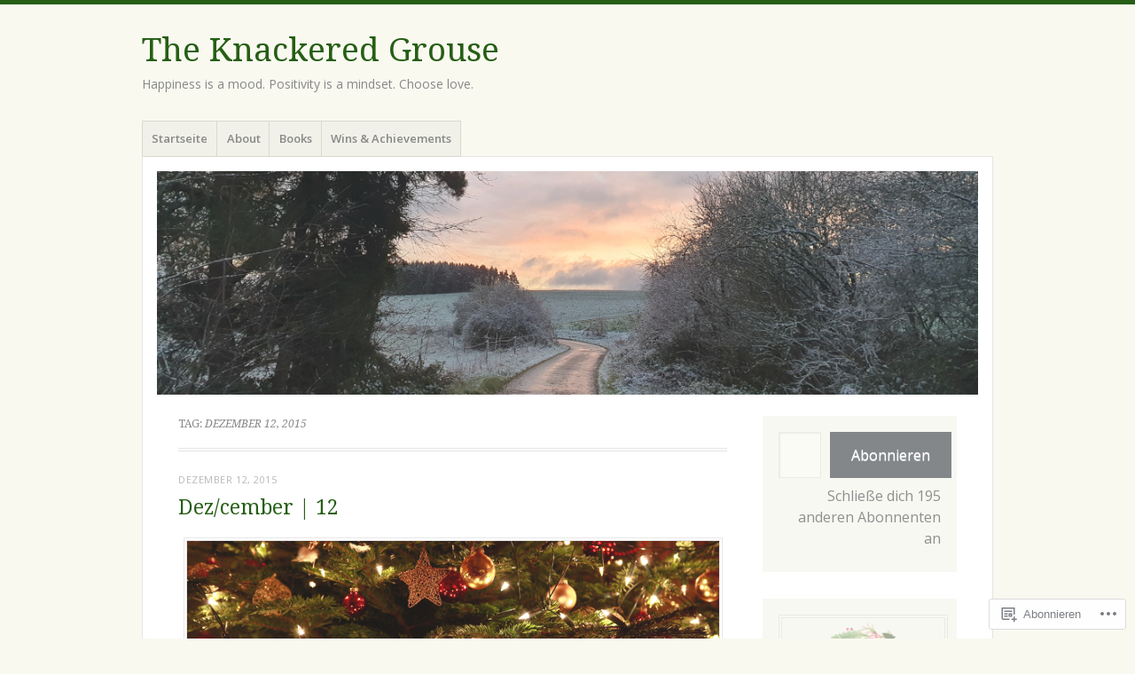

--- FILE ---
content_type: text/html; charset=UTF-8
request_url: https://knackeredgrouse.com/2015/12/12/
body_size: 26325
content:
<!DOCTYPE html>
<html lang="de-DE">
<head>
<meta charset="UTF-8" />
<meta name="viewport" content="width=device-width" />
<link rel="profile" href="http://gmpg.org/xfn/11" />
<link rel="pingback" href="https://knackeredgrouse.com/xmlrpc.php" />
<!--[if lt IE 9]>
<script src="https://s0.wp.com/wp-content/themes/pub/misty-lake/js/html5.js?m=1354305289i" type="text/javascript"></script>
<![endif]-->

<title>Dezember 12, 2015 &#8211; The Knackered Grouse</title>
<meta name='robots' content='max-image-preview:large' />

<!-- Async WordPress.com Remote Login -->
<script id="wpcom_remote_login_js">
var wpcom_remote_login_extra_auth = '';
function wpcom_remote_login_remove_dom_node_id( element_id ) {
	var dom_node = document.getElementById( element_id );
	if ( dom_node ) { dom_node.parentNode.removeChild( dom_node ); }
}
function wpcom_remote_login_remove_dom_node_classes( class_name ) {
	var dom_nodes = document.querySelectorAll( '.' + class_name );
	for ( var i = 0; i < dom_nodes.length; i++ ) {
		dom_nodes[ i ].parentNode.removeChild( dom_nodes[ i ] );
	}
}
function wpcom_remote_login_final_cleanup() {
	wpcom_remote_login_remove_dom_node_classes( "wpcom_remote_login_msg" );
	wpcom_remote_login_remove_dom_node_id( "wpcom_remote_login_key" );
	wpcom_remote_login_remove_dom_node_id( "wpcom_remote_login_validate" );
	wpcom_remote_login_remove_dom_node_id( "wpcom_remote_login_js" );
	wpcom_remote_login_remove_dom_node_id( "wpcom_request_access_iframe" );
	wpcom_remote_login_remove_dom_node_id( "wpcom_request_access_styles" );
}

// Watch for messages back from the remote login
window.addEventListener( "message", function( e ) {
	if ( e.origin === "https://r-login.wordpress.com" ) {
		var data = {};
		try {
			data = JSON.parse( e.data );
		} catch( e ) {
			wpcom_remote_login_final_cleanup();
			return;
		}

		if ( data.msg === 'LOGIN' ) {
			// Clean up the login check iframe
			wpcom_remote_login_remove_dom_node_id( "wpcom_remote_login_key" );

			var id_regex = new RegExp( /^[0-9]+$/ );
			var token_regex = new RegExp( /^.*|.*|.*$/ );
			if (
				token_regex.test( data.token )
				&& id_regex.test( data.wpcomid )
			) {
				// We have everything we need to ask for a login
				var script = document.createElement( "script" );
				script.setAttribute( "id", "wpcom_remote_login_validate" );
				script.src = '/remote-login.php?wpcom_remote_login=validate'
					+ '&wpcomid=' + data.wpcomid
					+ '&token=' + encodeURIComponent( data.token )
					+ '&host=' + window.location.protocol
					+ '//' + window.location.hostname
					+ '&postid=7476'
					+ '&is_singular=';
				document.body.appendChild( script );
			}

			return;
		}

		// Safari ITP, not logged in, so redirect
		if ( data.msg === 'LOGIN-REDIRECT' ) {
			window.location = 'https://wordpress.com/log-in?redirect_to=' + window.location.href;
			return;
		}

		// Safari ITP, storage access failed, remove the request
		if ( data.msg === 'LOGIN-REMOVE' ) {
			var css_zap = 'html { -webkit-transition: margin-top 1s; transition: margin-top 1s; } /* 9001 */ html { margin-top: 0 !important; } * html body { margin-top: 0 !important; } @media screen and ( max-width: 782px ) { html { margin-top: 0 !important; } * html body { margin-top: 0 !important; } }';
			var style_zap = document.createElement( 'style' );
			style_zap.type = 'text/css';
			style_zap.appendChild( document.createTextNode( css_zap ) );
			document.body.appendChild( style_zap );

			var e = document.getElementById( 'wpcom_request_access_iframe' );
			e.parentNode.removeChild( e );

			document.cookie = 'wordpress_com_login_access=denied; path=/; max-age=31536000';

			return;
		}

		// Safari ITP
		if ( data.msg === 'REQUEST_ACCESS' ) {
			console.log( 'request access: safari' );

			// Check ITP iframe enable/disable knob
			if ( wpcom_remote_login_extra_auth !== 'safari_itp_iframe' ) {
				return;
			}

			// If we are in a "private window" there is no ITP.
			var private_window = false;
			try {
				var opendb = window.openDatabase( null, null, null, null );
			} catch( e ) {
				private_window = true;
			}

			if ( private_window ) {
				console.log( 'private window' );
				return;
			}

			var iframe = document.createElement( 'iframe' );
			iframe.id = 'wpcom_request_access_iframe';
			iframe.setAttribute( 'scrolling', 'no' );
			iframe.setAttribute( 'sandbox', 'allow-storage-access-by-user-activation allow-scripts allow-same-origin allow-top-navigation-by-user-activation' );
			iframe.src = 'https://r-login.wordpress.com/remote-login.php?wpcom_remote_login=request_access&origin=' + encodeURIComponent( data.origin ) + '&wpcomid=' + encodeURIComponent( data.wpcomid );

			var css = 'html { -webkit-transition: margin-top 1s; transition: margin-top 1s; } /* 9001 */ html { margin-top: 46px !important; } * html body { margin-top: 46px !important; } @media screen and ( max-width: 660px ) { html { margin-top: 71px !important; } * html body { margin-top: 71px !important; } #wpcom_request_access_iframe { display: block; height: 71px !important; } } #wpcom_request_access_iframe { border: 0px; height: 46px; position: fixed; top: 0; left: 0; width: 100%; min-width: 100%; z-index: 99999; background: #23282d; } ';

			var style = document.createElement( 'style' );
			style.type = 'text/css';
			style.id = 'wpcom_request_access_styles';
			style.appendChild( document.createTextNode( css ) );
			document.body.appendChild( style );

			document.body.appendChild( iframe );
		}

		if ( data.msg === 'DONE' ) {
			wpcom_remote_login_final_cleanup();
		}
	}
}, false );

// Inject the remote login iframe after the page has had a chance to load
// more critical resources
window.addEventListener( "DOMContentLoaded", function( e ) {
	var iframe = document.createElement( "iframe" );
	iframe.style.display = "none";
	iframe.setAttribute( "scrolling", "no" );
	iframe.setAttribute( "id", "wpcom_remote_login_key" );
	iframe.src = "https://r-login.wordpress.com/remote-login.php"
		+ "?wpcom_remote_login=key"
		+ "&origin=aHR0cHM6Ly9rbmFja2VyZWRncm91c2UuY29t"
		+ "&wpcomid=7387327"
		+ "&time=" + Math.floor( Date.now() / 1000 );
	document.body.appendChild( iframe );
}, false );
</script>
<link rel='dns-prefetch' href='//s0.wp.com' />
<link rel='dns-prefetch' href='//fonts-api.wp.com' />
<link rel="alternate" type="application/rss+xml" title="The Knackered Grouse &raquo; Feed" href="https://knackeredgrouse.com/feed/" />
<link rel="alternate" type="application/rss+xml" title="The Knackered Grouse &raquo; Kommentar-Feed" href="https://knackeredgrouse.com/comments/feed/" />
	<script type="text/javascript">
		/* <![CDATA[ */
		function addLoadEvent(func) {
			var oldonload = window.onload;
			if (typeof window.onload != 'function') {
				window.onload = func;
			} else {
				window.onload = function () {
					oldonload();
					func();
				}
			}
		}
		/* ]]> */
	</script>
	<style id='wp-emoji-styles-inline-css'>

	img.wp-smiley, img.emoji {
		display: inline !important;
		border: none !important;
		box-shadow: none !important;
		height: 1em !important;
		width: 1em !important;
		margin: 0 0.07em !important;
		vertical-align: -0.1em !important;
		background: none !important;
		padding: 0 !important;
	}
/*# sourceURL=wp-emoji-styles-inline-css */
</style>
<link crossorigin='anonymous' rel='stylesheet' id='all-css-2-1' href='/wp-content/plugins/gutenberg-core/v22.4.0/build/styles/block-library/style.min.css?m=1768935615i&cssminify=yes' type='text/css' media='all' />
<style id='wp-block-library-inline-css'>
.has-text-align-justify {
	text-align:justify;
}
.has-text-align-justify{text-align:justify;}

/*# sourceURL=wp-block-library-inline-css */
</style><style id='global-styles-inline-css'>
:root{--wp--preset--aspect-ratio--square: 1;--wp--preset--aspect-ratio--4-3: 4/3;--wp--preset--aspect-ratio--3-4: 3/4;--wp--preset--aspect-ratio--3-2: 3/2;--wp--preset--aspect-ratio--2-3: 2/3;--wp--preset--aspect-ratio--16-9: 16/9;--wp--preset--aspect-ratio--9-16: 9/16;--wp--preset--color--black: #000000;--wp--preset--color--cyan-bluish-gray: #abb8c3;--wp--preset--color--white: #ffffff;--wp--preset--color--pale-pink: #f78da7;--wp--preset--color--vivid-red: #cf2e2e;--wp--preset--color--luminous-vivid-orange: #ff6900;--wp--preset--color--luminous-vivid-amber: #fcb900;--wp--preset--color--light-green-cyan: #7bdcb5;--wp--preset--color--vivid-green-cyan: #00d084;--wp--preset--color--pale-cyan-blue: #8ed1fc;--wp--preset--color--vivid-cyan-blue: #0693e3;--wp--preset--color--vivid-purple: #9b51e0;--wp--preset--gradient--vivid-cyan-blue-to-vivid-purple: linear-gradient(135deg,rgb(6,147,227) 0%,rgb(155,81,224) 100%);--wp--preset--gradient--light-green-cyan-to-vivid-green-cyan: linear-gradient(135deg,rgb(122,220,180) 0%,rgb(0,208,130) 100%);--wp--preset--gradient--luminous-vivid-amber-to-luminous-vivid-orange: linear-gradient(135deg,rgb(252,185,0) 0%,rgb(255,105,0) 100%);--wp--preset--gradient--luminous-vivid-orange-to-vivid-red: linear-gradient(135deg,rgb(255,105,0) 0%,rgb(207,46,46) 100%);--wp--preset--gradient--very-light-gray-to-cyan-bluish-gray: linear-gradient(135deg,rgb(238,238,238) 0%,rgb(169,184,195) 100%);--wp--preset--gradient--cool-to-warm-spectrum: linear-gradient(135deg,rgb(74,234,220) 0%,rgb(151,120,209) 20%,rgb(207,42,186) 40%,rgb(238,44,130) 60%,rgb(251,105,98) 80%,rgb(254,248,76) 100%);--wp--preset--gradient--blush-light-purple: linear-gradient(135deg,rgb(255,206,236) 0%,rgb(152,150,240) 100%);--wp--preset--gradient--blush-bordeaux: linear-gradient(135deg,rgb(254,205,165) 0%,rgb(254,45,45) 50%,rgb(107,0,62) 100%);--wp--preset--gradient--luminous-dusk: linear-gradient(135deg,rgb(255,203,112) 0%,rgb(199,81,192) 50%,rgb(65,88,208) 100%);--wp--preset--gradient--pale-ocean: linear-gradient(135deg,rgb(255,245,203) 0%,rgb(182,227,212) 50%,rgb(51,167,181) 100%);--wp--preset--gradient--electric-grass: linear-gradient(135deg,rgb(202,248,128) 0%,rgb(113,206,126) 100%);--wp--preset--gradient--midnight: linear-gradient(135deg,rgb(2,3,129) 0%,rgb(40,116,252) 100%);--wp--preset--font-size--small: 13px;--wp--preset--font-size--medium: 20px;--wp--preset--font-size--large: 36px;--wp--preset--font-size--x-large: 42px;--wp--preset--font-family--albert-sans: 'Albert Sans', sans-serif;--wp--preset--font-family--alegreya: Alegreya, serif;--wp--preset--font-family--arvo: Arvo, serif;--wp--preset--font-family--bodoni-moda: 'Bodoni Moda', serif;--wp--preset--font-family--bricolage-grotesque: 'Bricolage Grotesque', sans-serif;--wp--preset--font-family--cabin: Cabin, sans-serif;--wp--preset--font-family--chivo: Chivo, sans-serif;--wp--preset--font-family--commissioner: Commissioner, sans-serif;--wp--preset--font-family--cormorant: Cormorant, serif;--wp--preset--font-family--courier-prime: 'Courier Prime', monospace;--wp--preset--font-family--crimson-pro: 'Crimson Pro', serif;--wp--preset--font-family--dm-mono: 'DM Mono', monospace;--wp--preset--font-family--dm-sans: 'DM Sans', sans-serif;--wp--preset--font-family--dm-serif-display: 'DM Serif Display', serif;--wp--preset--font-family--domine: Domine, serif;--wp--preset--font-family--eb-garamond: 'EB Garamond', serif;--wp--preset--font-family--epilogue: Epilogue, sans-serif;--wp--preset--font-family--fahkwang: Fahkwang, sans-serif;--wp--preset--font-family--figtree: Figtree, sans-serif;--wp--preset--font-family--fira-sans: 'Fira Sans', sans-serif;--wp--preset--font-family--fjalla-one: 'Fjalla One', sans-serif;--wp--preset--font-family--fraunces: Fraunces, serif;--wp--preset--font-family--gabarito: Gabarito, system-ui;--wp--preset--font-family--ibm-plex-mono: 'IBM Plex Mono', monospace;--wp--preset--font-family--ibm-plex-sans: 'IBM Plex Sans', sans-serif;--wp--preset--font-family--ibarra-real-nova: 'Ibarra Real Nova', serif;--wp--preset--font-family--instrument-serif: 'Instrument Serif', serif;--wp--preset--font-family--inter: Inter, sans-serif;--wp--preset--font-family--josefin-sans: 'Josefin Sans', sans-serif;--wp--preset--font-family--jost: Jost, sans-serif;--wp--preset--font-family--libre-baskerville: 'Libre Baskerville', serif;--wp--preset--font-family--libre-franklin: 'Libre Franklin', sans-serif;--wp--preset--font-family--literata: Literata, serif;--wp--preset--font-family--lora: Lora, serif;--wp--preset--font-family--merriweather: Merriweather, serif;--wp--preset--font-family--montserrat: Montserrat, sans-serif;--wp--preset--font-family--newsreader: Newsreader, serif;--wp--preset--font-family--noto-sans-mono: 'Noto Sans Mono', sans-serif;--wp--preset--font-family--nunito: Nunito, sans-serif;--wp--preset--font-family--open-sans: 'Open Sans', sans-serif;--wp--preset--font-family--overpass: Overpass, sans-serif;--wp--preset--font-family--pt-serif: 'PT Serif', serif;--wp--preset--font-family--petrona: Petrona, serif;--wp--preset--font-family--piazzolla: Piazzolla, serif;--wp--preset--font-family--playfair-display: 'Playfair Display', serif;--wp--preset--font-family--plus-jakarta-sans: 'Plus Jakarta Sans', sans-serif;--wp--preset--font-family--poppins: Poppins, sans-serif;--wp--preset--font-family--raleway: Raleway, sans-serif;--wp--preset--font-family--roboto: Roboto, sans-serif;--wp--preset--font-family--roboto-slab: 'Roboto Slab', serif;--wp--preset--font-family--rubik: Rubik, sans-serif;--wp--preset--font-family--rufina: Rufina, serif;--wp--preset--font-family--sora: Sora, sans-serif;--wp--preset--font-family--source-sans-3: 'Source Sans 3', sans-serif;--wp--preset--font-family--source-serif-4: 'Source Serif 4', serif;--wp--preset--font-family--space-mono: 'Space Mono', monospace;--wp--preset--font-family--syne: Syne, sans-serif;--wp--preset--font-family--texturina: Texturina, serif;--wp--preset--font-family--urbanist: Urbanist, sans-serif;--wp--preset--font-family--work-sans: 'Work Sans', sans-serif;--wp--preset--spacing--20: 0.44rem;--wp--preset--spacing--30: 0.67rem;--wp--preset--spacing--40: 1rem;--wp--preset--spacing--50: 1.5rem;--wp--preset--spacing--60: 2.25rem;--wp--preset--spacing--70: 3.38rem;--wp--preset--spacing--80: 5.06rem;--wp--preset--shadow--natural: 6px 6px 9px rgba(0, 0, 0, 0.2);--wp--preset--shadow--deep: 12px 12px 50px rgba(0, 0, 0, 0.4);--wp--preset--shadow--sharp: 6px 6px 0px rgba(0, 0, 0, 0.2);--wp--preset--shadow--outlined: 6px 6px 0px -3px rgb(255, 255, 255), 6px 6px rgb(0, 0, 0);--wp--preset--shadow--crisp: 6px 6px 0px rgb(0, 0, 0);}:where(body) { margin: 0; }:where(.is-layout-flex){gap: 0.5em;}:where(.is-layout-grid){gap: 0.5em;}body .is-layout-flex{display: flex;}.is-layout-flex{flex-wrap: wrap;align-items: center;}.is-layout-flex > :is(*, div){margin: 0;}body .is-layout-grid{display: grid;}.is-layout-grid > :is(*, div){margin: 0;}body{padding-top: 0px;padding-right: 0px;padding-bottom: 0px;padding-left: 0px;}:root :where(.wp-element-button, .wp-block-button__link){background-color: #32373c;border-width: 0;color: #fff;font-family: inherit;font-size: inherit;font-style: inherit;font-weight: inherit;letter-spacing: inherit;line-height: inherit;padding-top: calc(0.667em + 2px);padding-right: calc(1.333em + 2px);padding-bottom: calc(0.667em + 2px);padding-left: calc(1.333em + 2px);text-decoration: none;text-transform: inherit;}.has-black-color{color: var(--wp--preset--color--black) !important;}.has-cyan-bluish-gray-color{color: var(--wp--preset--color--cyan-bluish-gray) !important;}.has-white-color{color: var(--wp--preset--color--white) !important;}.has-pale-pink-color{color: var(--wp--preset--color--pale-pink) !important;}.has-vivid-red-color{color: var(--wp--preset--color--vivid-red) !important;}.has-luminous-vivid-orange-color{color: var(--wp--preset--color--luminous-vivid-orange) !important;}.has-luminous-vivid-amber-color{color: var(--wp--preset--color--luminous-vivid-amber) !important;}.has-light-green-cyan-color{color: var(--wp--preset--color--light-green-cyan) !important;}.has-vivid-green-cyan-color{color: var(--wp--preset--color--vivid-green-cyan) !important;}.has-pale-cyan-blue-color{color: var(--wp--preset--color--pale-cyan-blue) !important;}.has-vivid-cyan-blue-color{color: var(--wp--preset--color--vivid-cyan-blue) !important;}.has-vivid-purple-color{color: var(--wp--preset--color--vivid-purple) !important;}.has-black-background-color{background-color: var(--wp--preset--color--black) !important;}.has-cyan-bluish-gray-background-color{background-color: var(--wp--preset--color--cyan-bluish-gray) !important;}.has-white-background-color{background-color: var(--wp--preset--color--white) !important;}.has-pale-pink-background-color{background-color: var(--wp--preset--color--pale-pink) !important;}.has-vivid-red-background-color{background-color: var(--wp--preset--color--vivid-red) !important;}.has-luminous-vivid-orange-background-color{background-color: var(--wp--preset--color--luminous-vivid-orange) !important;}.has-luminous-vivid-amber-background-color{background-color: var(--wp--preset--color--luminous-vivid-amber) !important;}.has-light-green-cyan-background-color{background-color: var(--wp--preset--color--light-green-cyan) !important;}.has-vivid-green-cyan-background-color{background-color: var(--wp--preset--color--vivid-green-cyan) !important;}.has-pale-cyan-blue-background-color{background-color: var(--wp--preset--color--pale-cyan-blue) !important;}.has-vivid-cyan-blue-background-color{background-color: var(--wp--preset--color--vivid-cyan-blue) !important;}.has-vivid-purple-background-color{background-color: var(--wp--preset--color--vivid-purple) !important;}.has-black-border-color{border-color: var(--wp--preset--color--black) !important;}.has-cyan-bluish-gray-border-color{border-color: var(--wp--preset--color--cyan-bluish-gray) !important;}.has-white-border-color{border-color: var(--wp--preset--color--white) !important;}.has-pale-pink-border-color{border-color: var(--wp--preset--color--pale-pink) !important;}.has-vivid-red-border-color{border-color: var(--wp--preset--color--vivid-red) !important;}.has-luminous-vivid-orange-border-color{border-color: var(--wp--preset--color--luminous-vivid-orange) !important;}.has-luminous-vivid-amber-border-color{border-color: var(--wp--preset--color--luminous-vivid-amber) !important;}.has-light-green-cyan-border-color{border-color: var(--wp--preset--color--light-green-cyan) !important;}.has-vivid-green-cyan-border-color{border-color: var(--wp--preset--color--vivid-green-cyan) !important;}.has-pale-cyan-blue-border-color{border-color: var(--wp--preset--color--pale-cyan-blue) !important;}.has-vivid-cyan-blue-border-color{border-color: var(--wp--preset--color--vivid-cyan-blue) !important;}.has-vivid-purple-border-color{border-color: var(--wp--preset--color--vivid-purple) !important;}.has-vivid-cyan-blue-to-vivid-purple-gradient-background{background: var(--wp--preset--gradient--vivid-cyan-blue-to-vivid-purple) !important;}.has-light-green-cyan-to-vivid-green-cyan-gradient-background{background: var(--wp--preset--gradient--light-green-cyan-to-vivid-green-cyan) !important;}.has-luminous-vivid-amber-to-luminous-vivid-orange-gradient-background{background: var(--wp--preset--gradient--luminous-vivid-amber-to-luminous-vivid-orange) !important;}.has-luminous-vivid-orange-to-vivid-red-gradient-background{background: var(--wp--preset--gradient--luminous-vivid-orange-to-vivid-red) !important;}.has-very-light-gray-to-cyan-bluish-gray-gradient-background{background: var(--wp--preset--gradient--very-light-gray-to-cyan-bluish-gray) !important;}.has-cool-to-warm-spectrum-gradient-background{background: var(--wp--preset--gradient--cool-to-warm-spectrum) !important;}.has-blush-light-purple-gradient-background{background: var(--wp--preset--gradient--blush-light-purple) !important;}.has-blush-bordeaux-gradient-background{background: var(--wp--preset--gradient--blush-bordeaux) !important;}.has-luminous-dusk-gradient-background{background: var(--wp--preset--gradient--luminous-dusk) !important;}.has-pale-ocean-gradient-background{background: var(--wp--preset--gradient--pale-ocean) !important;}.has-electric-grass-gradient-background{background: var(--wp--preset--gradient--electric-grass) !important;}.has-midnight-gradient-background{background: var(--wp--preset--gradient--midnight) !important;}.has-small-font-size{font-size: var(--wp--preset--font-size--small) !important;}.has-medium-font-size{font-size: var(--wp--preset--font-size--medium) !important;}.has-large-font-size{font-size: var(--wp--preset--font-size--large) !important;}.has-x-large-font-size{font-size: var(--wp--preset--font-size--x-large) !important;}.has-albert-sans-font-family{font-family: var(--wp--preset--font-family--albert-sans) !important;}.has-alegreya-font-family{font-family: var(--wp--preset--font-family--alegreya) !important;}.has-arvo-font-family{font-family: var(--wp--preset--font-family--arvo) !important;}.has-bodoni-moda-font-family{font-family: var(--wp--preset--font-family--bodoni-moda) !important;}.has-bricolage-grotesque-font-family{font-family: var(--wp--preset--font-family--bricolage-grotesque) !important;}.has-cabin-font-family{font-family: var(--wp--preset--font-family--cabin) !important;}.has-chivo-font-family{font-family: var(--wp--preset--font-family--chivo) !important;}.has-commissioner-font-family{font-family: var(--wp--preset--font-family--commissioner) !important;}.has-cormorant-font-family{font-family: var(--wp--preset--font-family--cormorant) !important;}.has-courier-prime-font-family{font-family: var(--wp--preset--font-family--courier-prime) !important;}.has-crimson-pro-font-family{font-family: var(--wp--preset--font-family--crimson-pro) !important;}.has-dm-mono-font-family{font-family: var(--wp--preset--font-family--dm-mono) !important;}.has-dm-sans-font-family{font-family: var(--wp--preset--font-family--dm-sans) !important;}.has-dm-serif-display-font-family{font-family: var(--wp--preset--font-family--dm-serif-display) !important;}.has-domine-font-family{font-family: var(--wp--preset--font-family--domine) !important;}.has-eb-garamond-font-family{font-family: var(--wp--preset--font-family--eb-garamond) !important;}.has-epilogue-font-family{font-family: var(--wp--preset--font-family--epilogue) !important;}.has-fahkwang-font-family{font-family: var(--wp--preset--font-family--fahkwang) !important;}.has-figtree-font-family{font-family: var(--wp--preset--font-family--figtree) !important;}.has-fira-sans-font-family{font-family: var(--wp--preset--font-family--fira-sans) !important;}.has-fjalla-one-font-family{font-family: var(--wp--preset--font-family--fjalla-one) !important;}.has-fraunces-font-family{font-family: var(--wp--preset--font-family--fraunces) !important;}.has-gabarito-font-family{font-family: var(--wp--preset--font-family--gabarito) !important;}.has-ibm-plex-mono-font-family{font-family: var(--wp--preset--font-family--ibm-plex-mono) !important;}.has-ibm-plex-sans-font-family{font-family: var(--wp--preset--font-family--ibm-plex-sans) !important;}.has-ibarra-real-nova-font-family{font-family: var(--wp--preset--font-family--ibarra-real-nova) !important;}.has-instrument-serif-font-family{font-family: var(--wp--preset--font-family--instrument-serif) !important;}.has-inter-font-family{font-family: var(--wp--preset--font-family--inter) !important;}.has-josefin-sans-font-family{font-family: var(--wp--preset--font-family--josefin-sans) !important;}.has-jost-font-family{font-family: var(--wp--preset--font-family--jost) !important;}.has-libre-baskerville-font-family{font-family: var(--wp--preset--font-family--libre-baskerville) !important;}.has-libre-franklin-font-family{font-family: var(--wp--preset--font-family--libre-franklin) !important;}.has-literata-font-family{font-family: var(--wp--preset--font-family--literata) !important;}.has-lora-font-family{font-family: var(--wp--preset--font-family--lora) !important;}.has-merriweather-font-family{font-family: var(--wp--preset--font-family--merriweather) !important;}.has-montserrat-font-family{font-family: var(--wp--preset--font-family--montserrat) !important;}.has-newsreader-font-family{font-family: var(--wp--preset--font-family--newsreader) !important;}.has-noto-sans-mono-font-family{font-family: var(--wp--preset--font-family--noto-sans-mono) !important;}.has-nunito-font-family{font-family: var(--wp--preset--font-family--nunito) !important;}.has-open-sans-font-family{font-family: var(--wp--preset--font-family--open-sans) !important;}.has-overpass-font-family{font-family: var(--wp--preset--font-family--overpass) !important;}.has-pt-serif-font-family{font-family: var(--wp--preset--font-family--pt-serif) !important;}.has-petrona-font-family{font-family: var(--wp--preset--font-family--petrona) !important;}.has-piazzolla-font-family{font-family: var(--wp--preset--font-family--piazzolla) !important;}.has-playfair-display-font-family{font-family: var(--wp--preset--font-family--playfair-display) !important;}.has-plus-jakarta-sans-font-family{font-family: var(--wp--preset--font-family--plus-jakarta-sans) !important;}.has-poppins-font-family{font-family: var(--wp--preset--font-family--poppins) !important;}.has-raleway-font-family{font-family: var(--wp--preset--font-family--raleway) !important;}.has-roboto-font-family{font-family: var(--wp--preset--font-family--roboto) !important;}.has-roboto-slab-font-family{font-family: var(--wp--preset--font-family--roboto-slab) !important;}.has-rubik-font-family{font-family: var(--wp--preset--font-family--rubik) !important;}.has-rufina-font-family{font-family: var(--wp--preset--font-family--rufina) !important;}.has-sora-font-family{font-family: var(--wp--preset--font-family--sora) !important;}.has-source-sans-3-font-family{font-family: var(--wp--preset--font-family--source-sans-3) !important;}.has-source-serif-4-font-family{font-family: var(--wp--preset--font-family--source-serif-4) !important;}.has-space-mono-font-family{font-family: var(--wp--preset--font-family--space-mono) !important;}.has-syne-font-family{font-family: var(--wp--preset--font-family--syne) !important;}.has-texturina-font-family{font-family: var(--wp--preset--font-family--texturina) !important;}.has-urbanist-font-family{font-family: var(--wp--preset--font-family--urbanist) !important;}.has-work-sans-font-family{font-family: var(--wp--preset--font-family--work-sans) !important;}
/*# sourceURL=global-styles-inline-css */
</style>

<style id='classic-theme-styles-inline-css'>
.wp-block-button__link{background-color:#32373c;border-radius:9999px;box-shadow:none;color:#fff;font-size:1.125em;padding:calc(.667em + 2px) calc(1.333em + 2px);text-decoration:none}.wp-block-file__button{background:#32373c;color:#fff}.wp-block-accordion-heading{margin:0}.wp-block-accordion-heading__toggle{background-color:inherit!important;color:inherit!important}.wp-block-accordion-heading__toggle:not(:focus-visible){outline:none}.wp-block-accordion-heading__toggle:focus,.wp-block-accordion-heading__toggle:hover{background-color:inherit!important;border:none;box-shadow:none;color:inherit;padding:var(--wp--preset--spacing--20,1em) 0;text-decoration:none}.wp-block-accordion-heading__toggle:focus-visible{outline:auto;outline-offset:0}
/*# sourceURL=/wp-content/plugins/gutenberg-core/v22.4.0/build/styles/block-library/classic.min.css */
</style>
<link crossorigin='anonymous' rel='stylesheet' id='all-css-4-1' href='/_static/??-eJx9j+EKwjAMhF/ILNQNnT/EZ1m7MOuarSypc29vRZyCsD8hHPfdcThHcOOgNCjGkDo/CLrRhtH1gvvC1IUB8RwDwUT3osLWi64OEF0CFU5khz9BnOCbNVHWOTb6cjC1vqFAnG1b2OzbjjTj8vlB6bGNxFwD1saJRCBf9olBr7lL/ri3jDFZ5DxogdD0hOuaC5/NsTKHU1mW9e0J+j1ruQ==&cssminify=yes' type='text/css' media='all' />
<link rel='stylesheet' id='mistylake-open-sans-css' href='https://fonts-api.wp.com/css?family=Open+Sans:300,300italic,400,400italic,600,600italic,700,700italic&#038;subset=latin,latin-ext' media='all' />
<link rel='stylesheet' id='mistylake-droid-serif-css' href='https://fonts-api.wp.com/css?family=Droid+Serif%3A400%2C400italic%2C400bold&#038;subset=latin&#038;ver=6.9-RC2-61304' media='all' />
<link crossorigin='anonymous' rel='stylesheet' id='all-css-10-1' href='/_static/??-eJzTLy/QTc7PK0nNK9HPLdUtyClNz8wr1i9KTcrJTwcy0/WTi5G5ekCujj52Temp+bo5+cmJJZn5eSgc3bScxMwikFb7XFtDE1NLExMLc0OTLACohS2q&cssminify=yes' type='text/css' media='all' />
<link crossorigin='anonymous' rel='stylesheet' id='print-css-11-1' href='/wp-content/mu-plugins/global-print/global-print.css?m=1465851035i&cssminify=yes' type='text/css' media='print' />
<style id='jetpack-global-styles-frontend-style-inline-css'>
:root { --font-headings: unset; --font-base: unset; --font-headings-default: -apple-system,BlinkMacSystemFont,"Segoe UI",Roboto,Oxygen-Sans,Ubuntu,Cantarell,"Helvetica Neue",sans-serif; --font-base-default: -apple-system,BlinkMacSystemFont,"Segoe UI",Roboto,Oxygen-Sans,Ubuntu,Cantarell,"Helvetica Neue",sans-serif;}
/*# sourceURL=jetpack-global-styles-frontend-style-inline-css */
</style>
<link crossorigin='anonymous' rel='stylesheet' id='all-css-14-1' href='/wp-content/themes/h4/global.css?m=1420737423i&cssminify=yes' type='text/css' media='all' />
<script type="text/javascript" id="wpcom-actionbar-placeholder-js-extra">
/* <![CDATA[ */
var actionbardata = {"siteID":"7387327","postID":"0","siteURL":"https://knackeredgrouse.com","xhrURL":"https://knackeredgrouse.com/wp-admin/admin-ajax.php","nonce":"9ac09ab596","isLoggedIn":"","statusMessage":"","subsEmailDefault":"instantly","proxyScriptUrl":"https://s0.wp.com/wp-content/js/wpcom-proxy-request.js?m=1513050504i&amp;ver=20211021","i18n":{"followedText":"Neue Beitr\u00e4ge von dieser Website erscheinen nun in deinem \u003Ca href=\"https://wordpress.com/reader\"\u003EReader\u003C/a\u003E","foldBar":"Diese Leiste einklappen","unfoldBar":"Diese Leiste aufklappen","shortLinkCopied":"Kurzlink in Zwischenablage kopiert"}};
//# sourceURL=wpcom-actionbar-placeholder-js-extra
/* ]]> */
</script>
<script type="text/javascript" id="jetpack-mu-wpcom-settings-js-before">
/* <![CDATA[ */
var JETPACK_MU_WPCOM_SETTINGS = {"assetsUrl":"https://s0.wp.com/wp-content/mu-plugins/jetpack-mu-wpcom-plugin/moon/jetpack_vendor/automattic/jetpack-mu-wpcom/src/build/"};
//# sourceURL=jetpack-mu-wpcom-settings-js-before
/* ]]> */
</script>
<script crossorigin='anonymous' type='text/javascript'  src='/_static/??-eJzTLy/QTc7PK0nNK9HPKtYvyinRLSjKr6jUyyrW0QfKZeYl55SmpBaDJLMKS1OLKqGUXm5mHkFFurmZ6UWJJalQxfa5tobmRgamxgZmFpZZACbyLJI='></script>
<script type="text/javascript" id="rlt-proxy-js-after">
/* <![CDATA[ */
	rltInitialize( {"token":null,"iframeOrigins":["https:\/\/widgets.wp.com"]} );
//# sourceURL=rlt-proxy-js-after
/* ]]> */
</script>
<link rel="EditURI" type="application/rsd+xml" title="RSD" href="https://knackeredgrouse.wordpress.com/xmlrpc.php?rsd" />
<meta name="generator" content="WordPress.com" />

<!-- Jetpack Open Graph Tags -->
<meta property="og:type" content="website" />
<meta property="og:title" content="Dezember 12, 2015 &#8211; The Knackered Grouse" />
<meta property="og:site_name" content="The Knackered Grouse" />
<meta property="og:image" content="https://secure.gravatar.com/blavatar/6a3a65277845850b2bcb9323e86a68c303aa33326da3db41b89f66c5642d5ef6?s=200&#038;ts=1769472935" />
<meta property="og:image:width" content="200" />
<meta property="og:image:height" content="200" />
<meta property="og:image:alt" content="" />
<meta property="og:locale" content="de_DE" />

<!-- End Jetpack Open Graph Tags -->
<link rel="shortcut icon" type="image/x-icon" href="https://secure.gravatar.com/blavatar/6a3a65277845850b2bcb9323e86a68c303aa33326da3db41b89f66c5642d5ef6?s=32" sizes="16x16" />
<link rel="icon" type="image/x-icon" href="https://secure.gravatar.com/blavatar/6a3a65277845850b2bcb9323e86a68c303aa33326da3db41b89f66c5642d5ef6?s=32" sizes="16x16" />
<link rel="apple-touch-icon" href="https://secure.gravatar.com/blavatar/6a3a65277845850b2bcb9323e86a68c303aa33326da3db41b89f66c5642d5ef6?s=114" />
<link rel='openid.server' href='https://knackeredgrouse.com/?openidserver=1' />
<link rel='openid.delegate' href='https://knackeredgrouse.com/' />
<link rel="search" type="application/opensearchdescription+xml" href="https://knackeredgrouse.com/osd.xml" title="The Knackered Grouse" />
<link rel="search" type="application/opensearchdescription+xml" href="https://s1.wp.com/opensearch.xml" title="WordPress.com" />
<style type="text/css">.recentcomments a{display:inline !important;padding:0 !important;margin:0 !important;}</style>		<style type="text/css">
			.recentcomments a {
				display: inline !important;
				padding: 0 !important;
				margin: 0 !important;
			}

			table.recentcommentsavatartop img.avatar, table.recentcommentsavatarend img.avatar {
				border: 0px;
				margin: 0;
			}

			table.recentcommentsavatartop a, table.recentcommentsavatarend a {
				border: 0px !important;
				background-color: transparent !important;
			}

			td.recentcommentsavatarend, td.recentcommentsavatartop {
				padding: 0px 0px 1px 0px;
				margin: 0px;
			}

			td.recentcommentstextend {
				border: none !important;
				padding: 0px 0px 2px 10px;
			}

			.rtl td.recentcommentstextend {
				padding: 0px 10px 2px 0px;
			}

			td.recentcommentstexttop {
				border: none;
				padding: 0px 0px 0px 10px;
			}

			.rtl td.recentcommentstexttop {
				padding: 0px 10px 0px 0px;
			}
		</style>
		<meta name="description" content="1 Beitrag von Barbara am December 12, 2015 veröffentlicht" />
<link crossorigin='anonymous' rel='stylesheet' id='all-css-2-3' href='/_static/??-eJyNjMEKgzAQBX9Ifdha9CJ+StF1KdFkN7gJ+X0RbM89zjAMSqxJJbEkhFxHnz9ODBunONN+M4Kq4O2EsHil3WDFRT4aMqvw/yHomj0baD40G/tf9BXXcApj27+ej6Hr2247ASkBO20=&cssminify=yes' type='text/css' media='all' />
<style id='jetpack-block-subscriptions-inline-css'>
.is-style-compact .is-not-subscriber .wp-block-button__link,.is-style-compact .is-not-subscriber .wp-block-jetpack-subscriptions__button{border-end-start-radius:0!important;border-start-start-radius:0!important;margin-inline-start:0!important}.is-style-compact .is-not-subscriber .components-text-control__input,.is-style-compact .is-not-subscriber p#subscribe-email input[type=email]{border-end-end-radius:0!important;border-start-end-radius:0!important}.is-style-compact:not(.wp-block-jetpack-subscriptions__use-newline) .components-text-control__input{border-inline-end-width:0!important}.wp-block-jetpack-subscriptions.wp-block-jetpack-subscriptions__supports-newline .wp-block-jetpack-subscriptions__form-container{display:flex;flex-direction:column}.wp-block-jetpack-subscriptions.wp-block-jetpack-subscriptions__supports-newline:not(.wp-block-jetpack-subscriptions__use-newline) .is-not-subscriber .wp-block-jetpack-subscriptions__form-elements{align-items:flex-start;display:flex}.wp-block-jetpack-subscriptions.wp-block-jetpack-subscriptions__supports-newline:not(.wp-block-jetpack-subscriptions__use-newline) p#subscribe-submit{display:flex;justify-content:center}.wp-block-jetpack-subscriptions.wp-block-jetpack-subscriptions__supports-newline .wp-block-jetpack-subscriptions__form .wp-block-jetpack-subscriptions__button,.wp-block-jetpack-subscriptions.wp-block-jetpack-subscriptions__supports-newline .wp-block-jetpack-subscriptions__form .wp-block-jetpack-subscriptions__textfield .components-text-control__input,.wp-block-jetpack-subscriptions.wp-block-jetpack-subscriptions__supports-newline .wp-block-jetpack-subscriptions__form button,.wp-block-jetpack-subscriptions.wp-block-jetpack-subscriptions__supports-newline .wp-block-jetpack-subscriptions__form input[type=email],.wp-block-jetpack-subscriptions.wp-block-jetpack-subscriptions__supports-newline form .wp-block-jetpack-subscriptions__button,.wp-block-jetpack-subscriptions.wp-block-jetpack-subscriptions__supports-newline form .wp-block-jetpack-subscriptions__textfield .components-text-control__input,.wp-block-jetpack-subscriptions.wp-block-jetpack-subscriptions__supports-newline form button,.wp-block-jetpack-subscriptions.wp-block-jetpack-subscriptions__supports-newline form input[type=email]{box-sizing:border-box;cursor:pointer;line-height:1.3;min-width:auto!important;white-space:nowrap!important}.wp-block-jetpack-subscriptions.wp-block-jetpack-subscriptions__supports-newline .wp-block-jetpack-subscriptions__form input[type=email]::placeholder,.wp-block-jetpack-subscriptions.wp-block-jetpack-subscriptions__supports-newline .wp-block-jetpack-subscriptions__form input[type=email]:disabled,.wp-block-jetpack-subscriptions.wp-block-jetpack-subscriptions__supports-newline form input[type=email]::placeholder,.wp-block-jetpack-subscriptions.wp-block-jetpack-subscriptions__supports-newline form input[type=email]:disabled{color:currentColor;opacity:.5}.wp-block-jetpack-subscriptions.wp-block-jetpack-subscriptions__supports-newline .wp-block-jetpack-subscriptions__form .wp-block-jetpack-subscriptions__button,.wp-block-jetpack-subscriptions.wp-block-jetpack-subscriptions__supports-newline .wp-block-jetpack-subscriptions__form button,.wp-block-jetpack-subscriptions.wp-block-jetpack-subscriptions__supports-newline form .wp-block-jetpack-subscriptions__button,.wp-block-jetpack-subscriptions.wp-block-jetpack-subscriptions__supports-newline form button{border-color:#0000;border-style:solid}.wp-block-jetpack-subscriptions.wp-block-jetpack-subscriptions__supports-newline .wp-block-jetpack-subscriptions__form .wp-block-jetpack-subscriptions__textfield,.wp-block-jetpack-subscriptions.wp-block-jetpack-subscriptions__supports-newline .wp-block-jetpack-subscriptions__form p#subscribe-email,.wp-block-jetpack-subscriptions.wp-block-jetpack-subscriptions__supports-newline form .wp-block-jetpack-subscriptions__textfield,.wp-block-jetpack-subscriptions.wp-block-jetpack-subscriptions__supports-newline form p#subscribe-email{background:#0000;flex-grow:1}.wp-block-jetpack-subscriptions.wp-block-jetpack-subscriptions__supports-newline .wp-block-jetpack-subscriptions__form .wp-block-jetpack-subscriptions__textfield .components-base-control__field,.wp-block-jetpack-subscriptions.wp-block-jetpack-subscriptions__supports-newline .wp-block-jetpack-subscriptions__form .wp-block-jetpack-subscriptions__textfield .components-text-control__input,.wp-block-jetpack-subscriptions.wp-block-jetpack-subscriptions__supports-newline .wp-block-jetpack-subscriptions__form .wp-block-jetpack-subscriptions__textfield input[type=email],.wp-block-jetpack-subscriptions.wp-block-jetpack-subscriptions__supports-newline .wp-block-jetpack-subscriptions__form p#subscribe-email .components-base-control__field,.wp-block-jetpack-subscriptions.wp-block-jetpack-subscriptions__supports-newline .wp-block-jetpack-subscriptions__form p#subscribe-email .components-text-control__input,.wp-block-jetpack-subscriptions.wp-block-jetpack-subscriptions__supports-newline .wp-block-jetpack-subscriptions__form p#subscribe-email input[type=email],.wp-block-jetpack-subscriptions.wp-block-jetpack-subscriptions__supports-newline form .wp-block-jetpack-subscriptions__textfield .components-base-control__field,.wp-block-jetpack-subscriptions.wp-block-jetpack-subscriptions__supports-newline form .wp-block-jetpack-subscriptions__textfield .components-text-control__input,.wp-block-jetpack-subscriptions.wp-block-jetpack-subscriptions__supports-newline form .wp-block-jetpack-subscriptions__textfield input[type=email],.wp-block-jetpack-subscriptions.wp-block-jetpack-subscriptions__supports-newline form p#subscribe-email .components-base-control__field,.wp-block-jetpack-subscriptions.wp-block-jetpack-subscriptions__supports-newline form p#subscribe-email .components-text-control__input,.wp-block-jetpack-subscriptions.wp-block-jetpack-subscriptions__supports-newline form p#subscribe-email input[type=email]{height:auto;margin:0;width:100%}.wp-block-jetpack-subscriptions.wp-block-jetpack-subscriptions__supports-newline .wp-block-jetpack-subscriptions__form p#subscribe-email,.wp-block-jetpack-subscriptions.wp-block-jetpack-subscriptions__supports-newline .wp-block-jetpack-subscriptions__form p#subscribe-submit,.wp-block-jetpack-subscriptions.wp-block-jetpack-subscriptions__supports-newline form p#subscribe-email,.wp-block-jetpack-subscriptions.wp-block-jetpack-subscriptions__supports-newline form p#subscribe-submit{line-height:0;margin:0;padding:0}.wp-block-jetpack-subscriptions.wp-block-jetpack-subscriptions__supports-newline.wp-block-jetpack-subscriptions__show-subs .wp-block-jetpack-subscriptions__subscount{font-size:16px;margin:8px 0;text-align:end}.wp-block-jetpack-subscriptions.wp-block-jetpack-subscriptions__supports-newline.wp-block-jetpack-subscriptions__use-newline .wp-block-jetpack-subscriptions__form-elements{display:block}.wp-block-jetpack-subscriptions.wp-block-jetpack-subscriptions__supports-newline.wp-block-jetpack-subscriptions__use-newline .wp-block-jetpack-subscriptions__button,.wp-block-jetpack-subscriptions.wp-block-jetpack-subscriptions__supports-newline.wp-block-jetpack-subscriptions__use-newline button{display:inline-block;max-width:100%}.wp-block-jetpack-subscriptions.wp-block-jetpack-subscriptions__supports-newline.wp-block-jetpack-subscriptions__use-newline .wp-block-jetpack-subscriptions__subscount{text-align:start}#subscribe-submit.is-link{text-align:center;width:auto!important}#subscribe-submit.is-link a{margin-left:0!important;margin-top:0!important;width:auto!important}@keyframes jetpack-memberships_button__spinner-animation{to{transform:rotate(1turn)}}.jetpack-memberships-spinner{display:none;height:1em;margin:0 0 0 5px;width:1em}.jetpack-memberships-spinner svg{height:100%;margin-bottom:-2px;width:100%}.jetpack-memberships-spinner-rotating{animation:jetpack-memberships_button__spinner-animation .75s linear infinite;transform-origin:center}.is-loading .jetpack-memberships-spinner{display:inline-block}body.jetpack-memberships-modal-open{overflow:hidden}dialog.jetpack-memberships-modal{opacity:1}dialog.jetpack-memberships-modal,dialog.jetpack-memberships-modal iframe{background:#0000;border:0;bottom:0;box-shadow:none;height:100%;left:0;margin:0;padding:0;position:fixed;right:0;top:0;width:100%}dialog.jetpack-memberships-modal::backdrop{background-color:#000;opacity:.7;transition:opacity .2s ease-out}dialog.jetpack-memberships-modal.is-loading,dialog.jetpack-memberships-modal.is-loading::backdrop{opacity:0}
/*# sourceURL=/wp-content/mu-plugins/jetpack-plugin/moon/_inc/blocks/subscriptions/view.css?minify=false */
</style>
</head>

<body class="archive date wp-theme-pubmisty-lake customizer-styles-applied jetpack-reblog-enabled">
<div id="page" class="hfeed site">
		<header id="masthead" class="site-header" role="banner">
		<div class="site-branding">
			<h1 class="site-title"><a href="https://knackeredgrouse.com/" title="The Knackered Grouse" rel="home">The Knackered Grouse</a></h1>
			<h2 class="site-description">Happiness is a mood. Positivity is a mindset. Choose love.</h2>
		</div>

		<nav id="nav" role="navigation" class="site-navigation main-navigation">
			<h1 class="assistive-text screen-reader-text">Menü</h1>
			<div class="assistive-text skip-link screen-reader-text"><a href="#content" title="Zum Inhalt springen">Zum Inhalt springen</a></div>

			<div class="menu"><ul>
<li ><a href="https://knackeredgrouse.com/">Startseite</a></li><li class="page_item page-item-2"><a href="https://knackeredgrouse.com/about/">About</a></li>
<li class="page_item page-item-4790"><a href="https://knackeredgrouse.com/books/">Books</a></li>
<li class="page_item page-item-7041"><a href="https://knackeredgrouse.com/wins-achievements/">Wins &amp; Achievements</a></li>
</ul></div>
		</nav><!-- .site-navigation .main-navigation -->
	</header><!-- #masthead .site-header -->

	<div id="main" class="site-main">

					<div class="header-image">
				<a href="https://knackeredgrouse.com/" title="The Knackered Grouse" rel="home">
					<img src="https://knackeredgrouse.com/wp-content/uploads/2025/11/header-fundraiser.jpg" width="1015" height="276" alt="" />
				</a>
			</div>
		
	<section id="primary" class="content-area">
		<div id="content" class="site-content" role="main">

		
			<header class="page-header">
				<h1 class="page-title">
					Tag: <span>Dezember 12, 2015</span>				</h1>
							</header><!-- .page-header -->

						
				
<article id="post-7476" class="post-7476 post type-post status-publish format-standard hentry category-life-by-the-rhine tag-x-mas">

	
	<header class="entry-header">

		
					<div class="entry-meta">
				<a href="https://knackeredgrouse.com/2015/12/12/dezcember-12/" title="07:38" rel="bookmark"><time class="entry-date" datetime="2015-12-12T07:38:12+01:00" pubdate>Dezember 12, 2015</time></a><span class="byline"> von <span class="author vcard"><a class="url fn n" href="https://knackeredgrouse.com/author/knackeredgrouse/" title="Zeige alle Beiträge von Barbara" rel="author">Barbara</a></span></span>			</div><!-- .entry-meta -->
				<h1 class="entry-title"><a href="https://knackeredgrouse.com/2015/12/12/dezcember-12/" rel="bookmark">Dez/cember | 12</a></h1>
	</header><!-- .entry-header -->

		<div class="entry-content">
		<p><img data-attachment-id="7483" data-permalink="https://knackeredgrouse.com/2015/12/12/dezcember-12/deko/#main" data-orig-file="https://knackeredgrouse.com/wp-content/uploads/2015/12/deko.jpg" data-orig-size="600,331" data-comments-opened="1" data-image-meta="{&quot;aperture&quot;:&quot;2.8&quot;,&quot;credit&quot;:&quot;&quot;,&quot;camera&quot;:&quot;Canon EOS 5D Mark II&quot;,&quot;caption&quot;:&quot;&quot;,&quot;created_timestamp&quot;:&quot;1325371284&quot;,&quot;copyright&quot;:&quot;&quot;,&quot;focal_length&quot;:&quot;54&quot;,&quot;iso&quot;:&quot;800&quot;,&quot;shutter_speed&quot;:&quot;0.033333333333333&quot;,&quot;title&quot;:&quot;&quot;,&quot;orientation&quot;:&quot;1&quot;}" data-image-title="Deko" data-image-description="" data-image-caption="" data-medium-file="https://knackeredgrouse.com/wp-content/uploads/2015/12/deko.jpg?w=300" data-large-file="https://knackeredgrouse.com/wp-content/uploads/2015/12/deko.jpg?w=600" src="https://knackeredgrouse.com/wp-content/uploads/2015/12/deko.jpg?w=660" alt="Deko"   class="aligncenter size-full wp-image-7483" srcset="https://knackeredgrouse.com/wp-content/uploads/2015/12/deko.jpg 600w, https://knackeredgrouse.com/wp-content/uploads/2015/12/deko.jpg?w=150&amp;h=83 150w, https://knackeredgrouse.com/wp-content/uploads/2015/12/deko.jpg?w=300&amp;h=166 300w" sizes="(max-width: 600px) 100vw, 600px" /><br />
Weihnachtsbäume können ja ganz unterschiedlich aussehen. Der unten z.B. wird auf der Seite der <a href="http://www.santiago.diplo.de/Vertretung/santiago/de/07-Presse/Presse__Nachrichten/2013-weihnachtsbaeume-de.html">deutschen Botschaft in Santiago de Chile</a> zur Schau gestellt. Inklusive einiger Infos zu den weihnachtlichen Bräuchen in Deutschland.</p>
<p><em>Christmas trees can be very different. The one below for example is part of a post on the website of the German Embassy in Santiago de Chile which also includes quite some information on Christmas traditions in Germany.</em></p>
<p><img data-attachment-id="7478" data-permalink="https://knackeredgrouse.com/2015/12/12/dezcember-12/klassischer-baum-in-rot-weiss-mit-zuckertueten-und-ausstechern/#main" data-orig-file="https://knackeredgrouse.com/wp-content/uploads/2015/12/chile.jpg" data-orig-size="481,600" data-comments-opened="1" data-image-meta="{&quot;aperture&quot;:&quot;0&quot;,&quot;credit&quot;:&quot;picture-alliance / FLORA PRESS&quot;,&quot;camera&quot;:&quot;&quot;,&quot;caption&quot;:&quot;Klassischer Baum in rot-wei\u00df mit Zuckert\u00fcten und Ausstechern&quot;,&quot;created_timestamp&quot;:&quot;0&quot;,&quot;copyright&quot;:&quot;usage worldwide, Verwendung weltweit&quot;,&quot;focal_length&quot;:&quot;0&quot;,&quot;iso&quot;:&quot;0&quot;,&quot;shutter_speed&quot;:&quot;0&quot;,&quot;title&quot;:&quot;Klassischer Baum in rot-wei\u00df mit Zuckert\u00fcten und Ausstechern&quot;,&quot;orientation&quot;:&quot;0&quot;}" data-image-title="" data-image-description="" data-image-caption="" data-medium-file="https://knackeredgrouse.com/wp-content/uploads/2015/12/chile.jpg?w=241" data-large-file="https://knackeredgrouse.com/wp-content/uploads/2015/12/chile.jpg?w=481" src="https://knackeredgrouse.com/wp-content/uploads/2015/12/chile.jpg?w=660" alt=""   class="aligncenter size-full wp-image-7478" srcset="https://knackeredgrouse.com/wp-content/uploads/2015/12/chile.jpg 481w, https://knackeredgrouse.com/wp-content/uploads/2015/12/chile.jpg?w=120&amp;h=150 120w, https://knackeredgrouse.com/wp-content/uploads/2015/12/chile.jpg?w=241&amp;h=300 241w" sizes="(max-width: 481px) 100vw, 481px" /></p>
<p>Dann gibt es die eher ausgefallenen, ob nun die aus Bierflaschen&#8230;</p>
<p><em>Then there are th unsual ones, like this one made from beer bottles&#8230;</em></p>
<p><img data-attachment-id="7482" data-permalink="https://knackeredgrouse.com/2015/12/12/dezcember-12/heineken/#main" data-orig-file="https://knackeredgrouse.com/wp-content/uploads/2015/12/heineken1.jpg" data-orig-size="450,600" data-comments-opened="1" data-image-meta="{&quot;aperture&quot;:&quot;0&quot;,&quot;credit&quot;:&quot;&quot;,&quot;camera&quot;:&quot;&quot;,&quot;caption&quot;:&quot;&quot;,&quot;created_timestamp&quot;:&quot;0&quot;,&quot;copyright&quot;:&quot;&quot;,&quot;focal_length&quot;:&quot;0&quot;,&quot;iso&quot;:&quot;0&quot;,&quot;shutter_speed&quot;:&quot;0&quot;,&quot;title&quot;:&quot;&quot;,&quot;orientation&quot;:&quot;0&quot;}" data-image-title="Heineken" data-image-description="" data-image-caption="" data-medium-file="https://knackeredgrouse.com/wp-content/uploads/2015/12/heineken1.jpg?w=225" data-large-file="https://knackeredgrouse.com/wp-content/uploads/2015/12/heineken1.jpg?w=450" src="https://knackeredgrouse.com/wp-content/uploads/2015/12/heineken1.jpg?w=660" alt="Heineken"   class="aligncenter size-full wp-image-7482" srcset="https://knackeredgrouse.com/wp-content/uploads/2015/12/heineken1.jpg 450w, https://knackeredgrouse.com/wp-content/uploads/2015/12/heineken1.jpg?w=113&amp;h=150 113w, https://knackeredgrouse.com/wp-content/uploads/2015/12/heineken1.jpg?w=225&amp;h=300 225w" sizes="(max-width: 450px) 100vw, 450px" /></p>
<p>&#8230; oder dieser Baum für einen Bücherwurm.</p>
<p><em>&#8230; or this one, the perfect choice for a bookworm.</em></p>
<p><img data-attachment-id="7481" data-permalink="https://knackeredgrouse.com/2015/12/12/dezcember-12/buecher/#main" data-orig-file="https://knackeredgrouse.com/wp-content/uploads/2015/12/bc3bccher.jpg" data-orig-size="426,600" data-comments-opened="1" data-image-meta="{&quot;aperture&quot;:&quot;0&quot;,&quot;credit&quot;:&quot;&quot;,&quot;camera&quot;:&quot;&quot;,&quot;caption&quot;:&quot;&quot;,&quot;created_timestamp&quot;:&quot;0&quot;,&quot;copyright&quot;:&quot;&quot;,&quot;focal_length&quot;:&quot;0&quot;,&quot;iso&quot;:&quot;0&quot;,&quot;shutter_speed&quot;:&quot;0&quot;,&quot;title&quot;:&quot;&quot;,&quot;orientation&quot;:&quot;0&quot;}" data-image-title="Bücher" data-image-description="" data-image-caption="" data-medium-file="https://knackeredgrouse.com/wp-content/uploads/2015/12/bc3bccher.jpg?w=213" data-large-file="https://knackeredgrouse.com/wp-content/uploads/2015/12/bc3bccher.jpg?w=426" loading="lazy" src="https://knackeredgrouse.com/wp-content/uploads/2015/12/bc3bccher.jpg?w=660" alt="Bücher"   class="aligncenter size-full wp-image-7481" srcset="https://knackeredgrouse.com/wp-content/uploads/2015/12/bc3bccher.jpg 426w, https://knackeredgrouse.com/wp-content/uploads/2015/12/bc3bccher.jpg?w=107&amp;h=150 107w, https://knackeredgrouse.com/wp-content/uploads/2015/12/bc3bccher.jpg?w=213&amp;h=300 213w" sizes="(max-width: 426px) 100vw, 426px" /></p>
<p>Auch über das folgende Foto bin ich gestolpert, die <a href="http://oelder-anzeiger.de/riesiger-weihnachtsbaum-im-anmarsch/">Anlieferung des Ömmes in Oelde</a>. Erst war ich sehr stutzig &#8211; Ömmes? Wie eklig&#8230; aber dann ging mir auf, dass ich <a href="http://www.koelsch-woerterbuch.de/moemmes-auf-deutsch-939.html"><strong>Mömmes</strong></a> im Kopf hatte, nicht Ömmes&#8230;</p>
<p><em>I also found the following picture of the delivery of the so-called Ömmes to the city of Oelde.</em></p>
<p><img data-attachment-id="7480" data-permalink="https://knackeredgrouse.com/2015/12/12/dezcember-12/oemmes/#main" data-orig-file="https://knackeredgrouse.com/wp-content/uploads/2015/12/oemmes.jpg" data-orig-size="720,960" data-comments-opened="1" data-image-meta="{&quot;aperture&quot;:&quot;0&quot;,&quot;credit&quot;:&quot;&quot;,&quot;camera&quot;:&quot;&quot;,&quot;caption&quot;:&quot;&quot;,&quot;created_timestamp&quot;:&quot;0&quot;,&quot;copyright&quot;:&quot;&quot;,&quot;focal_length&quot;:&quot;0&quot;,&quot;iso&quot;:&quot;0&quot;,&quot;shutter_speed&quot;:&quot;0&quot;,&quot;title&quot;:&quot;&quot;,&quot;orientation&quot;:&quot;0&quot;}" data-image-title="Oemmes" data-image-description="" data-image-caption="" data-medium-file="https://knackeredgrouse.com/wp-content/uploads/2015/12/oemmes.jpg?w=225" data-large-file="https://knackeredgrouse.com/wp-content/uploads/2015/12/oemmes.jpg?w=660" loading="lazy" src="https://knackeredgrouse.com/wp-content/uploads/2015/12/oemmes.jpg?w=660&#038;h=880" alt="Oemmes" width="660" height="880" class="aligncenter size-full wp-image-7480" srcset="https://knackeredgrouse.com/wp-content/uploads/2015/12/oemmes.jpg?w=660&amp;h=880 660w, https://knackeredgrouse.com/wp-content/uploads/2015/12/oemmes.jpg?w=113&amp;h=150 113w, https://knackeredgrouse.com/wp-content/uploads/2015/12/oemmes.jpg?w=225&amp;h=300 225w, https://knackeredgrouse.com/wp-content/uploads/2015/12/oemmes.jpg 720w" sizes="(max-width: 660px) 100vw, 660px" /></p>
<p>Aber ich muss sagen, dass mich das letzte Foto, das mir eine Freundin gestern zugesandt hat (gemacht wohl in einer Berliner Arztpraxis), ganz besonders fasziniert:</p>
<p><em>But I have to say that I was particularly intrigued by the following picture. A friend sent it to me yesterday afternoon; apparently, the tree is to be found at a doctor&#8217;s office in Berlin:</em></p>
<p><img data-attachment-id="7477" data-permalink="https://knackeredgrouse.com/2015/12/12/dezcember-12/arztpraxis/#main" data-orig-file="https://knackeredgrouse.com/wp-content/uploads/2015/12/arztpraxis.jpg" data-orig-size="466,600" data-comments-opened="1" data-image-meta="{&quot;aperture&quot;:&quot;2.6&quot;,&quot;credit&quot;:&quot;&quot;,&quot;camera&quot;:&quot;GT-I8200N&quot;,&quot;caption&quot;:&quot;&quot;,&quot;created_timestamp&quot;:&quot;1449746436&quot;,&quot;copyright&quot;:&quot;&quot;,&quot;focal_length&quot;:&quot;3.31&quot;,&quot;iso&quot;:&quot;100&quot;,&quot;shutter_speed&quot;:&quot;0.071426391601562&quot;,&quot;title&quot;:&quot;&quot;,&quot;orientation&quot;:&quot;1&quot;}" data-image-title="Arztpraxis" data-image-description="" data-image-caption="" data-medium-file="https://knackeredgrouse.com/wp-content/uploads/2015/12/arztpraxis.jpg?w=233" data-large-file="https://knackeredgrouse.com/wp-content/uploads/2015/12/arztpraxis.jpg?w=466" loading="lazy" src="https://knackeredgrouse.com/wp-content/uploads/2015/12/arztpraxis.jpg?w=660" alt="Arztpraxis"   class="aligncenter size-full wp-image-7477" srcset="https://knackeredgrouse.com/wp-content/uploads/2015/12/arztpraxis.jpg 466w, https://knackeredgrouse.com/wp-content/uploads/2015/12/arztpraxis.jpg?w=117&amp;h=150 117w, https://knackeredgrouse.com/wp-content/uploads/2015/12/arztpraxis.jpg?w=233&amp;h=300 233w" sizes="(max-width: 466px) 100vw, 466px" /></p>
<p>Nun denn &#8211; jetzt richtig auf ins Wochenende!</p>
<p><em>Alright &#8211; now get the weekend rolling!</em></p>
<p>Barbara </p>
			</div><!-- .entry-content -->
	
	<footer class="entry-meta">
								<span class="cat-links">
				Veröffentlicht in <a href="https://knackeredgrouse.com/category/life-by-the-rhine/" rel="category tag">Life by the Rhine</a>			</span>
			
			<span class="sep"> | </span><span class="tags-links">Verschlagwortet mit <a href="https://knackeredgrouse.com/tag/x-mas/" rel="tag">X-mas</a></span>
				<span class="sep"> | </span>
		<span class="comments-link"><a href="https://knackeredgrouse.com/2015/12/12/dezcember-12/#comments">4 Kommentare</a></span>
		
			
	</footer><!-- .entry-meta -->
</article><!-- #post-## -->

			
			
		
		</div><!-- #content .site-content -->
	</section><!-- #primary .content-area -->


<div id="secondary" class="updateable widget-area" role="complementary">
		<aside id="block-2" class="widget widget_block">	<div class="wp-block-jetpack-subscriptions__supports-newline wp-block-jetpack-subscriptions__show-subs wp-block-jetpack-subscriptions">
		<div class="wp-block-jetpack-subscriptions__container is-not-subscriber">
							<form
					action="https://wordpress.com/email-subscriptions"
					method="post"
					accept-charset="utf-8"
					data-blog="7387327"
					data-post_access_level="everybody"
					data-subscriber_email=""
					id="subscribe-blog"
				>
					<div class="wp-block-jetpack-subscriptions__form-elements">
												<p id="subscribe-email">
							<label
								id="subscribe-field-label"
								for="subscribe-field"
								class="screen-reader-text"
							>
								E-Mail-Adresse							</label>
							<input
									required="required"
									type="email"
									name="email"
									autocomplete="email"
									class="no-border-radius "
									style="font-size: 16px;padding: 15px 23px 15px 23px;border-radius: 0px;border-width: 1px;"
									placeholder="E-Mail-Adresse"
									value=""
									id="subscribe-field"
									title="Bitte fülle dieses Feld aus."
								/>						</p>
												<p id="subscribe-submit"
													>
							<input type="hidden" name="action" value="subscribe"/>
							<input type="hidden" name="blog_id" value="7387327"/>
							<input type="hidden" name="source" value="https://knackeredgrouse.com/2015/12/12/"/>
							<input type="hidden" name="sub-type" value="subscribe-block"/>
							<input type="hidden" name="app_source" value=""/>
							<input type="hidden" name="redirect_fragment" value="subscribe-blog"/>
							<input type="hidden" name="lang" value="de"/>
							<input type="hidden" id="_wpnonce" name="_wpnonce" value="5ae50be8b9" /><input type="hidden" name="_wp_http_referer" value="/2015/12/12/" />							<button type="submit"
																	class="wp-block-button__link no-border-radius"
																									style="font-size: 16px;padding: 15px 23px 15px 23px;margin: 0; margin-left: 10px;border-radius: 0px;border-width: 1px;"
																name="jetpack_subscriptions_widget"
							>
								Abonnieren							</button>
						</p>
					</div>
				</form>
										<div class="wp-block-jetpack-subscriptions__subscount">
					Schließe dich 195 anderen Abonnenten an				</div>
					</div>
	</div>
	</aside><aside id="media_image-26" class="widget widget_media_image"><style>.widget.widget_media_image { overflow: hidden; }.widget.widget_media_image img { height: auto; max-width: 100%; }</style><a href="https://christmas24challenge.blogspot.com/"><img width="200" height="200" src="https://knackeredgrouse.com/wp-content/uploads/2020/06/top-pick-2019.png" class="image wp-image-10811  attachment-full size-full" alt="" style="max-width: 100%; height: auto;" decoding="async" loading="lazy" srcset="https://knackeredgrouse.com/wp-content/uploads/2020/06/top-pick-2019.png 200w, https://knackeredgrouse.com/wp-content/uploads/2020/06/top-pick-2019.png?w=150&amp;h=150 150w" sizes="(max-width: 200px) 100vw, 200px" data-attachment-id="10811" data-permalink="https://knackeredgrouse.com/wins-achievements/top-pick-2019/#main" data-orig-file="https://knackeredgrouse.com/wp-content/uploads/2020/06/top-pick-2019.png" data-orig-size="200,200" data-comments-opened="1" data-image-meta="{&quot;aperture&quot;:&quot;0&quot;,&quot;credit&quot;:&quot;&quot;,&quot;camera&quot;:&quot;&quot;,&quot;caption&quot;:&quot;&quot;,&quot;created_timestamp&quot;:&quot;0&quot;,&quot;copyright&quot;:&quot;&quot;,&quot;focal_length&quot;:&quot;0&quot;,&quot;iso&quot;:&quot;0&quot;,&quot;shutter_speed&quot;:&quot;0&quot;,&quot;title&quot;:&quot;&quot;,&quot;orientation&quot;:&quot;0&quot;}" data-image-title="Top Pick 2019" data-image-description="" data-image-caption="" data-medium-file="https://knackeredgrouse.com/wp-content/uploads/2020/06/top-pick-2019.png?w=200" data-large-file="https://knackeredgrouse.com/wp-content/uploads/2020/06/top-pick-2019.png?w=200" /></a></aside><aside id="media_image-8" class="widget widget_media_image"><style>.widget.widget_media_image { overflow: hidden; }.widget.widget_media_image img { height: auto; max-width: 100%; }</style><a href="http://jinglebellesrock.blogspot.de/"><img width="199" height="67" src="https://knackeredgrouse.com/wp-content/uploads/2016/01/jb-rock.jpg?w=199" class="image wp-image-7587 aligncenter attachment-199x96 size-199x96" alt="" style="max-width: 100%; height: auto;" decoding="async" loading="lazy" srcset="https://knackeredgrouse.com/wp-content/uploads/2016/01/jb-rock.jpg?w=199 199w, https://knackeredgrouse.com/wp-content/uploads/2016/01/jb-rock.jpg?w=150 150w, https://knackeredgrouse.com/wp-content/uploads/2016/01/jb-rock.jpg 200w" sizes="(max-width: 199px) 100vw, 199px" data-attachment-id="7587" data-permalink="https://knackeredgrouse.com/jb-rock/" data-orig-file="https://knackeredgrouse.com/wp-content/uploads/2016/01/jb-rock.jpg" data-orig-size="200,67" data-comments-opened="1" data-image-meta="{&quot;aperture&quot;:&quot;0&quot;,&quot;credit&quot;:&quot;&quot;,&quot;camera&quot;:&quot;&quot;,&quot;caption&quot;:&quot;&quot;,&quot;created_timestamp&quot;:&quot;0&quot;,&quot;copyright&quot;:&quot;&quot;,&quot;focal_length&quot;:&quot;0&quot;,&quot;iso&quot;:&quot;0&quot;,&quot;shutter_speed&quot;:&quot;0&quot;,&quot;title&quot;:&quot;&quot;,&quot;orientation&quot;:&quot;1&quot;}" data-image-title="JB ROCK" data-image-description="" data-image-caption="" data-medium-file="https://knackeredgrouse.com/wp-content/uploads/2016/01/jb-rock.jpg?w=200" data-large-file="https://knackeredgrouse.com/wp-content/uploads/2016/01/jb-rock.jpg?w=200" /></a></aside><aside id="media_image-5" class="widget widget_media_image"><style>.widget.widget_media_image { overflow: hidden; }.widget.widget_media_image img { height: auto; max-width: 100%; }</style><a href="http://sparklesforumchristmaschallenge.blogspot.com/"><img width="150" height="112" src="https://knackeredgrouse.com/wp-content/uploads/2012/01/sparkle-winner.jpg" class="image wp-image-2949 aligncenter attachment-full size-full" alt="" style="max-width: 100%; height: auto;" decoding="async" loading="lazy" data-attachment-id="2949" data-permalink="https://knackeredgrouse.com/sparkle-winner/" data-orig-file="https://knackeredgrouse.com/wp-content/uploads/2012/01/sparkle-winner.jpg" data-orig-size="150,112" data-comments-opened="1" data-image-meta="{&quot;aperture&quot;:&quot;0&quot;,&quot;credit&quot;:&quot;&quot;,&quot;camera&quot;:&quot;&quot;,&quot;caption&quot;:&quot;&quot;,&quot;created_timestamp&quot;:&quot;0&quot;,&quot;copyright&quot;:&quot;&quot;,&quot;focal_length&quot;:&quot;0&quot;,&quot;iso&quot;:&quot;0&quot;,&quot;shutter_speed&quot;:&quot;0&quot;,&quot;title&quot;:&quot;&quot;}" data-image-title="sparkle winner" data-image-description="" data-image-caption="" data-medium-file="https://knackeredgrouse.com/wp-content/uploads/2012/01/sparkle-winner.jpg?w=150" data-large-file="https://knackeredgrouse.com/wp-content/uploads/2012/01/sparkle-winner.jpg?w=150" /></a></aside><aside id="media_image-18" class="widget widget_media_image"><style>.widget.widget_media_image { overflow: hidden; }.widget.widget_media_image img { height: auto; max-width: 100%; }</style><a href="http://christmascardsallyearround.blogspot.com"><img width="150" height="150" src="https://knackeredgrouse.com/wp-content/uploads/2018/08/ccayr.jpg" class="image wp-image-9594 aligncenter attachment-full size-full" alt="" style="max-width: 100%; height: auto;" decoding="async" loading="lazy" data-attachment-id="9594" data-permalink="https://knackeredgrouse.com/ccayr-2/" data-orig-file="https://knackeredgrouse.com/wp-content/uploads/2018/08/ccayr.jpg" data-orig-size="150,150" data-comments-opened="1" data-image-meta="{&quot;aperture&quot;:&quot;0&quot;,&quot;credit&quot;:&quot;&quot;,&quot;camera&quot;:&quot;&quot;,&quot;caption&quot;:&quot;&quot;,&quot;created_timestamp&quot;:&quot;0&quot;,&quot;copyright&quot;:&quot;&quot;,&quot;focal_length&quot;:&quot;0&quot;,&quot;iso&quot;:&quot;0&quot;,&quot;shutter_speed&quot;:&quot;0&quot;,&quot;title&quot;:&quot;&quot;,&quot;orientation&quot;:&quot;0&quot;}" data-image-title="CCAYR" data-image-description="" data-image-caption="" data-medium-file="https://knackeredgrouse.com/wp-content/uploads/2018/08/ccayr.jpg?w=150" data-large-file="https://knackeredgrouse.com/wp-content/uploads/2018/08/ccayr.jpg?w=150" /></a></aside><aside id="media_image-25" class="widget widget_media_image"><style>.widget.widget_media_image { overflow: hidden; }.widget.widget_media_image img { height: auto; max-width: 100%; }</style><a href="http://abcchristmaschallenge.blogspot.com/"><img width="320" height="182" src="https://knackeredgrouse.com/wp-content/uploads/2020/03/abc-badge.png?w=320" class="image wp-image-10365  attachment-320x182 size-320x182" alt="" style="max-width: 100%; height: auto;" decoding="async" loading="lazy" srcset="https://knackeredgrouse.com/wp-content/uploads/2020/03/abc-badge.png 320w, https://knackeredgrouse.com/wp-content/uploads/2020/03/abc-badge.png?w=150 150w, https://knackeredgrouse.com/wp-content/uploads/2020/03/abc-badge.png?w=300 300w" sizes="(max-width: 320px) 100vw, 320px" data-attachment-id="10365" data-permalink="https://knackeredgrouse.com/abc-badge/" data-orig-file="https://knackeredgrouse.com/wp-content/uploads/2020/03/abc-badge.png" data-orig-size="320,182" data-comments-opened="1" data-image-meta="{&quot;aperture&quot;:&quot;0&quot;,&quot;credit&quot;:&quot;&quot;,&quot;camera&quot;:&quot;&quot;,&quot;caption&quot;:&quot;&quot;,&quot;created_timestamp&quot;:&quot;0&quot;,&quot;copyright&quot;:&quot;&quot;,&quot;focal_length&quot;:&quot;0&quot;,&quot;iso&quot;:&quot;0&quot;,&quot;shutter_speed&quot;:&quot;0&quot;,&quot;title&quot;:&quot;&quot;,&quot;orientation&quot;:&quot;0&quot;}" data-image-title="ABC Badge" data-image-description="" data-image-caption="" data-medium-file="https://knackeredgrouse.com/wp-content/uploads/2020/03/abc-badge.png?w=300" data-large-file="https://knackeredgrouse.com/wp-content/uploads/2020/03/abc-badge.png?w=320" /></a></aside><aside id="text-408392385" class="widget widget_text"><h1 class="widget-title">Please note</h1>			<div class="textwidget">All content except where stated (including text, photographs and designs) are the copyright of Barbara Kürsten (The Knackered Grouse). My artwork is shared for personal inspiration only and may not be copied for publication or contest entry.</div>
		</aside><aside id="archives-2" class="widget widget_archive"><h1 class="widget-title">Archiv</h1>		<label class="screen-reader-text" for="archives-dropdown-2">Archiv</label>
		<select id="archives-dropdown-2" name="archive-dropdown">
			
			<option value="">Monat auswählen</option>
				<option value='https://knackeredgrouse.com/2025/11/'> November 2025 </option>
	<option value='https://knackeredgrouse.com/2025/10/'> Oktober 2025 </option>
	<option value='https://knackeredgrouse.com/2025/01/'> Januar 2025 </option>
	<option value='https://knackeredgrouse.com/2024/07/'> Juli 2024 </option>
	<option value='https://knackeredgrouse.com/2024/03/'> März 2024 </option>
	<option value='https://knackeredgrouse.com/2024/01/'> Januar 2024 </option>
	<option value='https://knackeredgrouse.com/2023/11/'> November 2023 </option>
	<option value='https://knackeredgrouse.com/2023/10/'> Oktober 2023 </option>
	<option value='https://knackeredgrouse.com/2023/08/'> August 2023 </option>
	<option value='https://knackeredgrouse.com/2023/07/'> Juli 2023 </option>
	<option value='https://knackeredgrouse.com/2023/06/'> Juni 2023 </option>
	<option value='https://knackeredgrouse.com/2023/03/'> März 2023 </option>
	<option value='https://knackeredgrouse.com/2023/02/'> Februar 2023 </option>
	<option value='https://knackeredgrouse.com/2023/01/'> Januar 2023 </option>
	<option value='https://knackeredgrouse.com/2022/12/'> Dezember 2022 </option>
	<option value='https://knackeredgrouse.com/2022/11/'> November 2022 </option>
	<option value='https://knackeredgrouse.com/2022/09/'> September 2022 </option>
	<option value='https://knackeredgrouse.com/2022/08/'> August 2022 </option>
	<option value='https://knackeredgrouse.com/2022/07/'> Juli 2022 </option>
	<option value='https://knackeredgrouse.com/2022/06/'> Juni 2022 </option>
	<option value='https://knackeredgrouse.com/2022/04/'> April 2022 </option>
	<option value='https://knackeredgrouse.com/2022/03/'> März 2022 </option>
	<option value='https://knackeredgrouse.com/2022/02/'> Februar 2022 </option>
	<option value='https://knackeredgrouse.com/2022/01/'> Januar 2022 </option>
	<option value='https://knackeredgrouse.com/2021/12/'> Dezember 2021 </option>
	<option value='https://knackeredgrouse.com/2021/11/'> November 2021 </option>
	<option value='https://knackeredgrouse.com/2021/10/'> Oktober 2021 </option>
	<option value='https://knackeredgrouse.com/2021/09/'> September 2021 </option>
	<option value='https://knackeredgrouse.com/2021/06/'> Juni 2021 </option>
	<option value='https://knackeredgrouse.com/2021/05/'> Mai 2021 </option>
	<option value='https://knackeredgrouse.com/2021/04/'> April 2021 </option>
	<option value='https://knackeredgrouse.com/2021/03/'> März 2021 </option>
	<option value='https://knackeredgrouse.com/2021/02/'> Februar 2021 </option>
	<option value='https://knackeredgrouse.com/2021/01/'> Januar 2021 </option>
	<option value='https://knackeredgrouse.com/2020/12/'> Dezember 2020 </option>
	<option value='https://knackeredgrouse.com/2020/11/'> November 2020 </option>
	<option value='https://knackeredgrouse.com/2020/10/'> Oktober 2020 </option>
	<option value='https://knackeredgrouse.com/2020/09/'> September 2020 </option>
	<option value='https://knackeredgrouse.com/2020/08/'> August 2020 </option>
	<option value='https://knackeredgrouse.com/2020/07/'> Juli 2020 </option>
	<option value='https://knackeredgrouse.com/2020/06/'> Juni 2020 </option>
	<option value='https://knackeredgrouse.com/2020/05/'> Mai 2020 </option>
	<option value='https://knackeredgrouse.com/2020/04/'> April 2020 </option>
	<option value='https://knackeredgrouse.com/2020/03/'> März 2020 </option>
	<option value='https://knackeredgrouse.com/2020/02/'> Februar 2020 </option>
	<option value='https://knackeredgrouse.com/2020/01/'> Januar 2020 </option>
	<option value='https://knackeredgrouse.com/2019/12/'> Dezember 2019 </option>
	<option value='https://knackeredgrouse.com/2019/11/'> November 2019 </option>
	<option value='https://knackeredgrouse.com/2019/10/'> Oktober 2019 </option>
	<option value='https://knackeredgrouse.com/2019/09/'> September 2019 </option>
	<option value='https://knackeredgrouse.com/2019/07/'> Juli 2019 </option>
	<option value='https://knackeredgrouse.com/2019/06/'> Juni 2019 </option>
	<option value='https://knackeredgrouse.com/2019/05/'> Mai 2019 </option>
	<option value='https://knackeredgrouse.com/2019/04/'> April 2019 </option>
	<option value='https://knackeredgrouse.com/2019/03/'> März 2019 </option>
	<option value='https://knackeredgrouse.com/2019/02/'> Februar 2019 </option>
	<option value='https://knackeredgrouse.com/2019/01/'> Januar 2019 </option>
	<option value='https://knackeredgrouse.com/2018/12/'> Dezember 2018 </option>
	<option value='https://knackeredgrouse.com/2018/11/'> November 2018 </option>
	<option value='https://knackeredgrouse.com/2018/10/'> Oktober 2018 </option>
	<option value='https://knackeredgrouse.com/2018/09/'> September 2018 </option>
	<option value='https://knackeredgrouse.com/2018/08/'> August 2018 </option>
	<option value='https://knackeredgrouse.com/2018/07/'> Juli 2018 </option>
	<option value='https://knackeredgrouse.com/2018/06/'> Juni 2018 </option>
	<option value='https://knackeredgrouse.com/2018/05/'> Mai 2018 </option>
	<option value='https://knackeredgrouse.com/2018/04/'> April 2018 </option>
	<option value='https://knackeredgrouse.com/2018/03/'> März 2018 </option>
	<option value='https://knackeredgrouse.com/2018/02/'> Februar 2018 </option>
	<option value='https://knackeredgrouse.com/2018/01/'> Januar 2018 </option>
	<option value='https://knackeredgrouse.com/2017/12/'> Dezember 2017 </option>
	<option value='https://knackeredgrouse.com/2017/11/'> November 2017 </option>
	<option value='https://knackeredgrouse.com/2017/10/'> Oktober 2017 </option>
	<option value='https://knackeredgrouse.com/2017/09/'> September 2017 </option>
	<option value='https://knackeredgrouse.com/2017/08/'> August 2017 </option>
	<option value='https://knackeredgrouse.com/2017/07/'> Juli 2017 </option>
	<option value='https://knackeredgrouse.com/2017/06/'> Juni 2017 </option>
	<option value='https://knackeredgrouse.com/2017/05/'> Mai 2017 </option>
	<option value='https://knackeredgrouse.com/2017/04/'> April 2017 </option>
	<option value='https://knackeredgrouse.com/2017/03/'> März 2017 </option>
	<option value='https://knackeredgrouse.com/2017/02/'> Februar 2017 </option>
	<option value='https://knackeredgrouse.com/2017/01/'> Januar 2017 </option>
	<option value='https://knackeredgrouse.com/2016/12/'> Dezember 2016 </option>
	<option value='https://knackeredgrouse.com/2016/11/'> November 2016 </option>
	<option value='https://knackeredgrouse.com/2016/10/'> Oktober 2016 </option>
	<option value='https://knackeredgrouse.com/2016/09/'> September 2016 </option>
	<option value='https://knackeredgrouse.com/2016/08/'> August 2016 </option>
	<option value='https://knackeredgrouse.com/2016/07/'> Juli 2016 </option>
	<option value='https://knackeredgrouse.com/2016/06/'> Juni 2016 </option>
	<option value='https://knackeredgrouse.com/2016/05/'> Mai 2016 </option>
	<option value='https://knackeredgrouse.com/2016/04/'> April 2016 </option>
	<option value='https://knackeredgrouse.com/2016/03/'> März 2016 </option>
	<option value='https://knackeredgrouse.com/2016/02/'> Februar 2016 </option>
	<option value='https://knackeredgrouse.com/2016/01/'> Januar 2016 </option>
	<option value='https://knackeredgrouse.com/2015/12/' selected='selected'> Dezember 2015 </option>
	<option value='https://knackeredgrouse.com/2015/11/'> November 2015 </option>
	<option value='https://knackeredgrouse.com/2015/10/'> Oktober 2015 </option>
	<option value='https://knackeredgrouse.com/2015/09/'> September 2015 </option>
	<option value='https://knackeredgrouse.com/2015/08/'> August 2015 </option>
	<option value='https://knackeredgrouse.com/2015/07/'> Juli 2015 </option>
	<option value='https://knackeredgrouse.com/2015/06/'> Juni 2015 </option>
	<option value='https://knackeredgrouse.com/2015/05/'> Mai 2015 </option>
	<option value='https://knackeredgrouse.com/2015/04/'> April 2015 </option>
	<option value='https://knackeredgrouse.com/2015/03/'> März 2015 </option>
	<option value='https://knackeredgrouse.com/2015/02/'> Februar 2015 </option>
	<option value='https://knackeredgrouse.com/2015/01/'> Januar 2015 </option>
	<option value='https://knackeredgrouse.com/2014/12/'> Dezember 2014 </option>
	<option value='https://knackeredgrouse.com/2014/11/'> November 2014 </option>
	<option value='https://knackeredgrouse.com/2014/10/'> Oktober 2014 </option>
	<option value='https://knackeredgrouse.com/2014/09/'> September 2014 </option>
	<option value='https://knackeredgrouse.com/2014/08/'> August 2014 </option>
	<option value='https://knackeredgrouse.com/2014/07/'> Juli 2014 </option>
	<option value='https://knackeredgrouse.com/2014/06/'> Juni 2014 </option>
	<option value='https://knackeredgrouse.com/2014/05/'> Mai 2014 </option>
	<option value='https://knackeredgrouse.com/2014/04/'> April 2014 </option>
	<option value='https://knackeredgrouse.com/2014/03/'> März 2014 </option>
	<option value='https://knackeredgrouse.com/2014/02/'> Februar 2014 </option>
	<option value='https://knackeredgrouse.com/2014/01/'> Januar 2014 </option>
	<option value='https://knackeredgrouse.com/2013/12/'> Dezember 2013 </option>
	<option value='https://knackeredgrouse.com/2013/11/'> November 2013 </option>
	<option value='https://knackeredgrouse.com/2013/10/'> Oktober 2013 </option>
	<option value='https://knackeredgrouse.com/2013/09/'> September 2013 </option>
	<option value='https://knackeredgrouse.com/2013/08/'> August 2013 </option>
	<option value='https://knackeredgrouse.com/2013/07/'> Juli 2013 </option>
	<option value='https://knackeredgrouse.com/2013/06/'> Juni 2013 </option>
	<option value='https://knackeredgrouse.com/2013/05/'> Mai 2013 </option>
	<option value='https://knackeredgrouse.com/2013/04/'> April 2013 </option>
	<option value='https://knackeredgrouse.com/2013/03/'> März 2013 </option>
	<option value='https://knackeredgrouse.com/2013/02/'> Februar 2013 </option>
	<option value='https://knackeredgrouse.com/2013/01/'> Januar 2013 </option>
	<option value='https://knackeredgrouse.com/2012/12/'> Dezember 2012 </option>
	<option value='https://knackeredgrouse.com/2012/11/'> November 2012 </option>
	<option value='https://knackeredgrouse.com/2012/10/'> Oktober 2012 </option>
	<option value='https://knackeredgrouse.com/2012/09/'> September 2012 </option>
	<option value='https://knackeredgrouse.com/2012/08/'> August 2012 </option>
	<option value='https://knackeredgrouse.com/2012/07/'> Juli 2012 </option>
	<option value='https://knackeredgrouse.com/2012/06/'> Juni 2012 </option>
	<option value='https://knackeredgrouse.com/2012/05/'> Mai 2012 </option>
	<option value='https://knackeredgrouse.com/2012/04/'> April 2012 </option>
	<option value='https://knackeredgrouse.com/2012/03/'> März 2012 </option>
	<option value='https://knackeredgrouse.com/2012/02/'> Februar 2012 </option>
	<option value='https://knackeredgrouse.com/2012/01/'> Januar 2012 </option>
	<option value='https://knackeredgrouse.com/2011/12/'> Dezember 2011 </option>
	<option value='https://knackeredgrouse.com/2011/11/'> November 2011 </option>
	<option value='https://knackeredgrouse.com/2011/10/'> Oktober 2011 </option>
	<option value='https://knackeredgrouse.com/2011/09/'> September 2011 </option>
	<option value='https://knackeredgrouse.com/2011/08/'> August 2011 </option>
	<option value='https://knackeredgrouse.com/2011/07/'> Juli 2011 </option>
	<option value='https://knackeredgrouse.com/2011/06/'> Juni 2011 </option>
	<option value='https://knackeredgrouse.com/2011/05/'> Mai 2011 </option>
	<option value='https://knackeredgrouse.com/2011/04/'> April 2011 </option>
	<option value='https://knackeredgrouse.com/2011/03/'> März 2011 </option>
	<option value='https://knackeredgrouse.com/2011/02/'> Februar 2011 </option>
	<option value='https://knackeredgrouse.com/2011/01/'> Januar 2011 </option>
	<option value='https://knackeredgrouse.com/2010/12/'> Dezember 2010 </option>
	<option value='https://knackeredgrouse.com/2010/11/'> November 2010 </option>
	<option value='https://knackeredgrouse.com/2010/10/'> Oktober 2010 </option>
	<option value='https://knackeredgrouse.com/2010/09/'> September 2010 </option>
	<option value='https://knackeredgrouse.com/2010/08/'> August 2010 </option>
	<option value='https://knackeredgrouse.com/2010/07/'> Juli 2010 </option>
	<option value='https://knackeredgrouse.com/2010/06/'> Juni 2010 </option>
	<option value='https://knackeredgrouse.com/2010/05/'> Mai 2010 </option>
	<option value='https://knackeredgrouse.com/2010/04/'> April 2010 </option>
	<option value='https://knackeredgrouse.com/2010/03/'> März 2010 </option>
	<option value='https://knackeredgrouse.com/2010/02/'> Februar 2010 </option>
	<option value='https://knackeredgrouse.com/2010/01/'> Januar 2010 </option>
	<option value='https://knackeredgrouse.com/2009/12/'> Dezember 2009 </option>
	<option value='https://knackeredgrouse.com/2009/10/'> Oktober 2009 </option>
	<option value='https://knackeredgrouse.com/2009/09/'> September 2009 </option>
	<option value='https://knackeredgrouse.com/2009/08/'> August 2009 </option>
	<option value='https://knackeredgrouse.com/2009/07/'> Juli 2009 </option>
	<option value='https://knackeredgrouse.com/2009/06/'> Juni 2009 </option>
	<option value='https://knackeredgrouse.com/2009/05/'> Mai 2009 </option>
	<option value='https://knackeredgrouse.com/2009/04/'> April 2009 </option>
	<option value='https://knackeredgrouse.com/2009/03/'> März 2009 </option>
	<option value='https://knackeredgrouse.com/2009/02/'> Februar 2009 </option>
	<option value='https://knackeredgrouse.com/2008/12/'> Dezember 2008 </option>
	<option value='https://knackeredgrouse.com/2008/11/'> November 2008 </option>
	<option value='https://knackeredgrouse.com/2008/10/'> Oktober 2008 </option>
	<option value='https://knackeredgrouse.com/2008/09/'> September 2008 </option>
	<option value='https://knackeredgrouse.com/2008/08/'> August 2008 </option>
	<option value='https://knackeredgrouse.com/2008/07/'> Juli 2008 </option>
	<option value='https://knackeredgrouse.com/2008/06/'> Juni 2008 </option>
	<option value='https://knackeredgrouse.com/2008/05/'> Mai 2008 </option>
	<option value='https://knackeredgrouse.com/2008/04/'> April 2008 </option>
	<option value='https://knackeredgrouse.com/2008/03/'> März 2008 </option>
	<option value='https://knackeredgrouse.com/2008/02/'> Februar 2008 </option>
	<option value='https://knackeredgrouse.com/2008/01/'> Januar 2008 </option>
	<option value='https://knackeredgrouse.com/2007/12/'> Dezember 2007 </option>
	<option value='https://knackeredgrouse.com/2007/11/'> November 2007 </option>
	<option value='https://knackeredgrouse.com/2007/10/'> Oktober 2007 </option>
	<option value='https://knackeredgrouse.com/2007/09/'> September 2007 </option>
	<option value='https://knackeredgrouse.com/2007/08/'> August 2007 </option>
	<option value='https://knackeredgrouse.com/2007/07/'> Juli 2007 </option>

		</select>

			<script type="text/javascript">
/* <![CDATA[ */

( ( dropdownId ) => {
	const dropdown = document.getElementById( dropdownId );
	function onSelectChange() {
		setTimeout( () => {
			if ( 'escape' === dropdown.dataset.lastkey ) {
				return;
			}
			if ( dropdown.value ) {
				document.location.href = dropdown.value;
			}
		}, 250 );
	}
	function onKeyUp( event ) {
		if ( 'Escape' === event.key ) {
			dropdown.dataset.lastkey = 'escape';
		} else {
			delete dropdown.dataset.lastkey;
		}
	}
	function onClick() {
		delete dropdown.dataset.lastkey;
	}
	dropdown.addEventListener( 'keyup', onKeyUp );
	dropdown.addEventListener( 'click', onClick );
	dropdown.addEventListener( 'change', onSelectChange );
})( "archives-dropdown-2" );

//# sourceURL=WP_Widget_Archives%3A%3Awidget
/* ]]> */
</script>
</aside><aside id="wp_tag_cloud-2" class="widget wp_widget_tag_cloud"><h1 class="widget-title"></h1><a href="https://knackeredgrouse.com/tag/afghanistan/" class="tag-cloud-link tag-link-4338 tag-link-position-1" style="font-size: 11.922413793103pt;" aria-label="Afghanistan (8 Einträge)">Afghanistan</a>
<a href="https://knackeredgrouse.com/tag/botanical-gardens/" class="tag-cloud-link tag-link-608176 tag-link-position-2" style="font-size: 16.991379310345pt;" aria-label="Botanical Gardens (60 Einträge)">Botanical Gardens</a>
<a href="https://knackeredgrouse.com/tag/central-asia/" class="tag-cloud-link tag-link-15412 tag-link-position-3" style="font-size: 12.706896551724pt;" aria-label="Central Asia (11 Einträge)">Central Asia</a>
<a href="https://knackeredgrouse.com/tag/city-trips/" class="tag-cloud-link tag-link-758064 tag-link-position-4" style="font-size: 17.956896551724pt;" aria-label="City trips (88 Einträge)">City trips</a>
<a href="https://knackeredgrouse.com/tag/creative/" class="tag-cloud-link tag-link-6263 tag-link-position-5" style="font-size: 21.879310344828pt;" aria-label="Creative! (398 Einträge)">Creative!</a>
<a href="https://knackeredgrouse.com/tag/eifel/" class="tag-cloud-link tag-link-575363 tag-link-position-6" style="font-size: 18.258620689655pt;" aria-label="Eifel (99 Einträge)">Eifel</a>
<a href="https://knackeredgrouse.com/tag/em-veedel/" class="tag-cloud-link tag-link-40796571 tag-link-position-7" style="font-size: 18.198275862069pt;" aria-label="Em Veedel (96 Einträge)">Em Veedel</a>
<a href="https://knackeredgrouse.com/tag/frankreich/" class="tag-cloud-link tag-link-25958 tag-link-position-8" style="font-size: 12.887931034483pt;" aria-label="Frankreich (12 Einträge)">Frankreich</a>
<a href="https://knackeredgrouse.com/tag/frauenfusball/" class="tag-cloud-link tag-link-1696437 tag-link-position-9" style="font-size: 13.793103448276pt;" aria-label="Frauenfußball (17 Einträge)">Frauenfußball</a>
<a href="https://knackeredgrouse.com/tag/fundstucke/" class="tag-cloud-link tag-link-26856 tag-link-position-10" style="font-size: 10.896551724138pt;" aria-label="Fundstücke (5 Einträge)">Fundstücke</a>
<a href="https://knackeredgrouse.com/tag/hanse/" class="tag-cloud-link tag-link-4193019 tag-link-position-11" style="font-size: 11.318965517241pt;" aria-label="Hanse (6 Einträge)">Hanse</a>
<a href="https://knackeredgrouse.com/tag/hiking/" class="tag-cloud-link tag-link-7815 tag-link-position-12" style="font-size: 17.474137931034pt;" aria-label="Hiking (73 Einträge)">Hiking</a>
<a href="https://knackeredgrouse.com/tag/hospiz/" class="tag-cloud-link tag-link-276793 tag-link-position-13" style="font-size: 8pt;" aria-label="Hospiz (1 Eintrag)">Hospiz</a>
<a href="https://knackeredgrouse.com/tag/indonesien/" class="tag-cloud-link tag-link-191939 tag-link-position-14" style="font-size: 11.620689655172pt;" aria-label="Indonesien (7 Einträge)">Indonesien</a>
<a href="https://knackeredgrouse.com/tag/in-the-mountains/" class="tag-cloud-link tag-link-129739 tag-link-position-15" style="font-size: 13.612068965517pt;" aria-label="In the Mountains (16 Einträge)">In the Mountains</a>
<a href="https://knackeredgrouse.com/tag/kaffeeklatsch/" class="tag-cloud-link tag-link-923677 tag-link-position-16" style="font-size: 12.887931034483pt;" aria-label="Kaffeeklatsch (12 Einträge)">Kaffeeklatsch</a>
<a href="https://knackeredgrouse.com/tag/kekule/" class="tag-cloud-link tag-link-1594238 tag-link-position-17" style="font-size: 12.465517241379pt;" aria-label="Kekule (10 Einträge)">Kekule</a>
<a href="https://knackeredgrouse.com/tag/kongo/" class="tag-cloud-link tag-link-177233 tag-link-position-18" style="font-size: 13.612068965517pt;" aria-label="Kongo (16 Einträge)">Kongo</a>
<a href="https://knackeredgrouse.com/tag/la-palma/" class="tag-cloud-link tag-link-269325 tag-link-position-19" style="font-size: 11.318965517241pt;" aria-label="La Palma (6 Einträge)">La Palma</a>
<a href="https://knackeredgrouse.com/tag/liberia/" class="tag-cloud-link tag-link-157405 tag-link-position-20" style="font-size: 11.620689655172pt;" aria-label="Liberia (7 Einträge)">Liberia</a>
<a href="https://knackeredgrouse.com/tag/madagascar/" class="tag-cloud-link tag-link-114387 tag-link-position-21" style="font-size: 14.51724137931pt;" aria-label="Madagascar (23 Einträge)">Madagascar</a>
<a href="https://knackeredgrouse.com/tag/malaysia/" class="tag-cloud-link tag-link-2496 tag-link-position-22" style="font-size: 8pt;" aria-label="Malaysia (1 Eintrag)">Malaysia</a>
<a href="https://knackeredgrouse.com/tag/mediterranean/" class="tag-cloud-link tag-link-64921 tag-link-position-23" style="font-size: 10.413793103448pt;" aria-label="Mediterranean (4 Einträge)">Mediterranean</a>
<a href="https://knackeredgrouse.com/tag/middle-east/" class="tag-cloud-link tag-link-3250 tag-link-position-24" style="font-size: 10.896551724138pt;" aria-label="Middle East (5 Einträge)">Middle East</a>
<a href="https://knackeredgrouse.com/tag/no-plastic/" class="tag-cloud-link tag-link-4315249 tag-link-position-25" style="font-size: 13.129310344828pt;" aria-label="No plastic! (13 Einträge)">No plastic!</a>
<a href="https://knackeredgrouse.com/tag/nostalgia/" class="tag-cloud-link tag-link-3607 tag-link-position-26" style="font-size: 11.318965517241pt;" aria-label="Nostalgia (6 Einträge)">Nostalgia</a>
<a href="https://knackeredgrouse.com/tag/poland/" class="tag-cloud-link tag-link-4340 tag-link-position-27" style="font-size: 9.0862068965517pt;" aria-label="Poland (2 Einträge)">Poland</a>
<a href="https://knackeredgrouse.com/tag/radsport/" class="tag-cloud-link tag-link-44626 tag-link-position-28" style="font-size: 10.413793103448pt;" aria-label="Radsport (4 Einträge)">Radsport</a>
<a href="https://knackeredgrouse.com/tag/realsatire/" class="tag-cloud-link tag-link-229637 tag-link-position-29" style="font-size: 12.224137931034pt;" aria-label="Realsatire (9 Einträge)">Realsatire</a>
<a href="https://knackeredgrouse.com/tag/recycle/" class="tag-cloud-link tag-link-43768 tag-link-position-30" style="font-size: 8pt;" aria-label="Recycle (1 Eintrag)">Recycle</a>
<a href="https://knackeredgrouse.com/tag/renovierung/" class="tag-cloud-link tag-link-206986 tag-link-position-31" style="font-size: 14.396551724138pt;" aria-label="Renovierung (22 Einträge)">Renovierung</a>
<a href="https://knackeredgrouse.com/tag/ruanda/" class="tag-cloud-link tag-link-635070 tag-link-position-32" style="font-size: 9.0862068965517pt;" aria-label="Ruanda (2 Einträge)">Ruanda</a>
<a href="https://knackeredgrouse.com/tag/rugen/" class="tag-cloud-link tag-link-565638 tag-link-position-33" style="font-size: 12.224137931034pt;" aria-label="Rügen (9 Einträge)">Rügen</a>
<a href="https://knackeredgrouse.com/tag/scandinavia/" class="tag-cloud-link tag-link-58037 tag-link-position-34" style="font-size: 15.784482758621pt;" aria-label="Scandinavia (38 Einträge)">Scandinavia</a>
<a href="https://knackeredgrouse.com/tag/sport/" class="tag-cloud-link tag-link-825 tag-link-position-35" style="font-size: 16.146551724138pt;" aria-label="Sport (44 Einträge)">Sport</a>
<a href="https://knackeredgrouse.com/tag/sri-lanka/" class="tag-cloud-link tag-link-6230 tag-link-position-36" style="font-size: 13.612068965517pt;" aria-label="Sri Lanka (16 Einträge)">Sri Lanka</a>
<a href="https://knackeredgrouse.com/tag/thailand/" class="tag-cloud-link tag-link-10760 tag-link-position-37" style="font-size: 11.318965517241pt;" aria-label="Thailand (6 Einträge)">Thailand</a>
<a href="https://knackeredgrouse.com/tag/tour-de-france/" class="tag-cloud-link tag-link-111777 tag-link-position-38" style="font-size: 11.922413793103pt;" aria-label="Tour de France (8 Einträge)">Tour de France</a>
<a href="https://knackeredgrouse.com/tag/travel-in-germany/" class="tag-cloud-link tag-link-12647958 tag-link-position-39" style="font-size: 17.534482758621pt;" aria-label="Travel in Germany (75 Einträge)">Travel in Germany</a>
<a href="https://knackeredgrouse.com/tag/uk/" class="tag-cloud-link tag-link-8199 tag-link-position-40" style="font-size: 13.431034482759pt;" aria-label="UK (15 Einträge)">UK</a>
<a href="https://knackeredgrouse.com/tag/unterwegs/" class="tag-cloud-link tag-link-5869 tag-link-position-41" style="font-size: 19.224137931034pt;" aria-label="Unterwegs (143 Einträge)">Unterwegs</a>
<a href="https://knackeredgrouse.com/tag/upcycle/" class="tag-cloud-link tag-link-592111 tag-link-position-42" style="font-size: 8pt;" aria-label="Upcycle (1 Eintrag)">Upcycle</a>
<a href="https://knackeredgrouse.com/tag/usa/" class="tag-cloud-link tag-link-699 tag-link-position-43" style="font-size: 14.275862068966pt;" aria-label="USA (21 Einträge)">USA</a>
<a href="https://knackeredgrouse.com/tag/x-mas/" class="tag-cloud-link tag-link-472293 tag-link-position-44" style="font-size: 22pt;" aria-label="X-mas (418 Einträge)">X-mas</a></aside><aside id="recent-comments-2" class="widget widget_recent_comments"><h1 class="widget-title">Neueste Kommentare</h1>				<table class="recentcommentsavatar" cellspacing="0" cellpadding="0" border="0">
					<tr><td title="Gail L" class="recentcommentsavatartop" style="height:48px; width:48px;"><a href="https://scrappintimes-gail.blogspot.com/" rel="nofollow"><img referrerpolicy="no-referrer" alt='Avatar von Gail L' src='https://1.gravatar.com/avatar/4d6cdd5d7f625bb528ef8bad4be85f76eb22312ebbc3b767c9e48f60afadfdd1?s=48&#038;d=identicon&#038;r=G' srcset='https://1.gravatar.com/avatar/4d6cdd5d7f625bb528ef8bad4be85f76eb22312ebbc3b767c9e48f60afadfdd1?s=48&#038;d=identicon&#038;r=G 1x, https://1.gravatar.com/avatar/4d6cdd5d7f625bb528ef8bad4be85f76eb22312ebbc3b767c9e48f60afadfdd1?s=72&#038;d=identicon&#038;r=G 1.5x, https://1.gravatar.com/avatar/4d6cdd5d7f625bb528ef8bad4be85f76eb22312ebbc3b767c9e48f60afadfdd1?s=96&#038;d=identicon&#038;r=G 2x, https://1.gravatar.com/avatar/4d6cdd5d7f625bb528ef8bad4be85f76eb22312ebbc3b767c9e48f60afadfdd1?s=144&#038;d=identicon&#038;r=G 3x, https://1.gravatar.com/avatar/4d6cdd5d7f625bb528ef8bad4be85f76eb22312ebbc3b767c9e48f60afadfdd1?s=192&#038;d=identicon&#038;r=G 4x' class='avatar avatar-48' height='48' width='48' loading='lazy' decoding='async' /></a></td><td class="recentcommentstexttop" style=""><a href="https://scrappintimes-gail.blogspot.com/" rel="nofollow">Gail L</a> bei <a href="https://knackeredgrouse.com/2025/11/24/hospiz-basar-2025-es-geht-los/#comment-15603">Hospiz-Basar 2025 &#8211; es g&hellip;</a></td></tr><tr><td title="Gail L" class="recentcommentsavatarend" style="height:48px; width:48px;"><a href="https://scrappintimes-gail.blogspot.com/" rel="nofollow"><img referrerpolicy="no-referrer" alt='Avatar von Gail L' src='https://1.gravatar.com/avatar/4d6cdd5d7f625bb528ef8bad4be85f76eb22312ebbc3b767c9e48f60afadfdd1?s=48&#038;d=identicon&#038;r=G' srcset='https://1.gravatar.com/avatar/4d6cdd5d7f625bb528ef8bad4be85f76eb22312ebbc3b767c9e48f60afadfdd1?s=48&#038;d=identicon&#038;r=G 1x, https://1.gravatar.com/avatar/4d6cdd5d7f625bb528ef8bad4be85f76eb22312ebbc3b767c9e48f60afadfdd1?s=72&#038;d=identicon&#038;r=G 1.5x, https://1.gravatar.com/avatar/4d6cdd5d7f625bb528ef8bad4be85f76eb22312ebbc3b767c9e48f60afadfdd1?s=96&#038;d=identicon&#038;r=G 2x, https://1.gravatar.com/avatar/4d6cdd5d7f625bb528ef8bad4be85f76eb22312ebbc3b767c9e48f60afadfdd1?s=144&#038;d=identicon&#038;r=G 3x, https://1.gravatar.com/avatar/4d6cdd5d7f625bb528ef8bad4be85f76eb22312ebbc3b767c9e48f60afadfdd1?s=192&#038;d=identicon&#038;r=G 4x' class='avatar avatar-48' height='48' width='48' loading='lazy' decoding='async' /></a></td><td class="recentcommentstextend" style=""><a href="https://scrappintimes-gail.blogspot.com/" rel="nofollow">Gail L</a> bei <a href="https://knackeredgrouse.com/2025/10/24/bald-ist-es-soweit/#comment-15599">Bald ist es&nbsp;soweit&#8230;</a></td></tr><tr><td title="Pauline Breen" class="recentcommentsavatarend" style="height:48px; width:48px;"><img referrerpolicy="no-referrer" alt='Avatar von Pauline Breen' src='https://0.gravatar.com/avatar/38da42095ed4f97c52f0824a9df45e020ab52be99071e06026b073e8118ae2b0?s=48&#038;d=identicon&#038;r=G' srcset='https://0.gravatar.com/avatar/38da42095ed4f97c52f0824a9df45e020ab52be99071e06026b073e8118ae2b0?s=48&#038;d=identicon&#038;r=G 1x, https://0.gravatar.com/avatar/38da42095ed4f97c52f0824a9df45e020ab52be99071e06026b073e8118ae2b0?s=72&#038;d=identicon&#038;r=G 1.5x, https://0.gravatar.com/avatar/38da42095ed4f97c52f0824a9df45e020ab52be99071e06026b073e8118ae2b0?s=96&#038;d=identicon&#038;r=G 2x, https://0.gravatar.com/avatar/38da42095ed4f97c52f0824a9df45e020ab52be99071e06026b073e8118ae2b0?s=144&#038;d=identicon&#038;r=G 3x, https://0.gravatar.com/avatar/38da42095ed4f97c52f0824a9df45e020ab52be99071e06026b073e8118ae2b0?s=192&#038;d=identicon&#038;r=G 4x' class='avatar avatar-48' height='48' width='48' loading='lazy' decoding='async' /></td><td class="recentcommentstextend" style="">Pauline Breen bei <a href="https://knackeredgrouse.com/2025/01/01/happy-new-year-2025/#comment-15598">Happy New Year&nbsp;2025!</a></td></tr>				</table>
				</aside><aside id="categories-2" class="widget widget_categories"><h1 class="widget-title">Kategorien</h1><form action="https://knackeredgrouse.com" method="get"><label class="screen-reader-text" for="cat">Kategorien</label><select  name='cat' id='cat' class='postform'>
	<option value='-1'>Kategorie auswählen</option>
	<option class="level-0" value="295257">Baby / Kids</option>
	<option class="level-0" value="10292">Birthdays</option>
	<option class="level-0" value="14513421">Christmas / Winter</option>
	<option class="level-0" value="420167">Condolence</option>
	<option class="level-0" value="9530661">Fall / Halloween</option>
	<option class="level-0" value="54">General</option>
	<option class="level-0" value="436430">Get well soon</option>
	<option class="level-0" value="31912858">Life by the Rhine</option>
	<option class="level-0" value="190">Movies</option>
	<option class="level-0" value="4358">On the road</option>
	<option class="level-0" value="83864">Paper Crafts</option>
	<option class="level-0" value="67">Sports</option>
	<option class="level-0" value="9486">Spring</option>
	<option class="level-0" value="1">Uncategorized</option>
	<option class="level-0" value="1278448">Wedding / Anniversaries</option>
</select>
</form><script type="text/javascript">
/* <![CDATA[ */

( ( dropdownId ) => {
	const dropdown = document.getElementById( dropdownId );
	function onSelectChange() {
		setTimeout( () => {
			if ( 'escape' === dropdown.dataset.lastkey ) {
				return;
			}
			if ( dropdown.value && parseInt( dropdown.value ) > 0 && dropdown instanceof HTMLSelectElement ) {
				dropdown.parentElement.submit();
			}
		}, 250 );
	}
	function onKeyUp( event ) {
		if ( 'Escape' === event.key ) {
			dropdown.dataset.lastkey = 'escape';
		} else {
			delete dropdown.dataset.lastkey;
		}
	}
	function onClick() {
		delete dropdown.dataset.lastkey;
	}
	dropdown.addEventListener( 'keyup', onKeyUp );
	dropdown.addEventListener( 'click', onClick );
	dropdown.addEventListener( 'change', onSelectChange );
})( "cat" );

//# sourceURL=WP_Widget_Categories%3A%3Awidget
/* ]]> */
</script>
</aside><aside id="calendar-2" class="widget widget_calendar"><div id="calendar_wrap" class="calendar_wrap"><table id="wp-calendar" class="wp-calendar-table">
	<caption>Dezember 2015</caption>
	<thead>
	<tr>
		<th scope="col" aria-label="Montag">M</th>
		<th scope="col" aria-label="Dienstag">D</th>
		<th scope="col" aria-label="Mittwoch">M</th>
		<th scope="col" aria-label="Donnerstag">D</th>
		<th scope="col" aria-label="Freitag">F</th>
		<th scope="col" aria-label="Samstag">S</th>
		<th scope="col" aria-label="Sonntag">S</th>
	</tr>
	</thead>
	<tbody>
	<tr>
		<td colspan="1" class="pad">&nbsp;</td><td><a href="https://knackeredgrouse.com/2015/12/01/" aria-label="Beiträge veröffentlicht am 1. December 2015">1</a></td><td><a href="https://knackeredgrouse.com/2015/12/02/" aria-label="Beiträge veröffentlicht am 2. December 2015">2</a></td><td><a href="https://knackeredgrouse.com/2015/12/03/" aria-label="Beiträge veröffentlicht am 3. December 2015">3</a></td><td><a href="https://knackeredgrouse.com/2015/12/04/" aria-label="Beiträge veröffentlicht am 4. December 2015">4</a></td><td><a href="https://knackeredgrouse.com/2015/12/05/" aria-label="Beiträge veröffentlicht am 5. December 2015">5</a></td><td><a href="https://knackeredgrouse.com/2015/12/06/" aria-label="Beiträge veröffentlicht am 6. December 2015">6</a></td>
	</tr>
	<tr>
		<td><a href="https://knackeredgrouse.com/2015/12/07/" aria-label="Beiträge veröffentlicht am 7. December 2015">7</a></td><td><a href="https://knackeredgrouse.com/2015/12/08/" aria-label="Beiträge veröffentlicht am 8. December 2015">8</a></td><td><a href="https://knackeredgrouse.com/2015/12/09/" aria-label="Beiträge veröffentlicht am 9. December 2015">9</a></td><td><a href="https://knackeredgrouse.com/2015/12/10/" aria-label="Beiträge veröffentlicht am 10. December 2015">10</a></td><td><a href="https://knackeredgrouse.com/2015/12/11/" aria-label="Beiträge veröffentlicht am 11. December 2015">11</a></td><td><a href="https://knackeredgrouse.com/2015/12/12/" aria-label="Beiträge veröffentlicht am 12. December 2015">12</a></td><td><a href="https://knackeredgrouse.com/2015/12/13/" aria-label="Beiträge veröffentlicht am 13. December 2015">13</a></td>
	</tr>
	<tr>
		<td><a href="https://knackeredgrouse.com/2015/12/14/" aria-label="Beiträge veröffentlicht am 14. December 2015">14</a></td><td><a href="https://knackeredgrouse.com/2015/12/15/" aria-label="Beiträge veröffentlicht am 15. December 2015">15</a></td><td><a href="https://knackeredgrouse.com/2015/12/16/" aria-label="Beiträge veröffentlicht am 16. December 2015">16</a></td><td><a href="https://knackeredgrouse.com/2015/12/17/" aria-label="Beiträge veröffentlicht am 17. December 2015">17</a></td><td><a href="https://knackeredgrouse.com/2015/12/18/" aria-label="Beiträge veröffentlicht am 18. December 2015">18</a></td><td><a href="https://knackeredgrouse.com/2015/12/19/" aria-label="Beiträge veröffentlicht am 19. December 2015">19</a></td><td><a href="https://knackeredgrouse.com/2015/12/20/" aria-label="Beiträge veröffentlicht am 20. December 2015">20</a></td>
	</tr>
	<tr>
		<td><a href="https://knackeredgrouse.com/2015/12/21/" aria-label="Beiträge veröffentlicht am 21. December 2015">21</a></td><td>22</td><td>23</td><td>24</td><td>25</td><td>26</td><td>27</td>
	</tr>
	<tr>
		<td>28</td><td>29</td><td>30</td><td>31</td>
		<td class="pad" colspan="3">&nbsp;</td>
	</tr>
	</tbody>
	</table><nav aria-label="Vorherige und nächste Monate" class="wp-calendar-nav">
		<span class="wp-calendar-nav-prev"><a href="https://knackeredgrouse.com/2015/11/">&laquo; Nov</a></span>
		<span class="pad">&nbsp;</span>
		<span class="wp-calendar-nav-next"><a href="https://knackeredgrouse.com/2016/01/">Jan &raquo;</a></span>
	</nav></div></aside><aside id="search-2" class="widget widget_search">	<form method="get" id="searchform" action="https://knackeredgrouse.com/" role="search">
		<label for="s" class="assistive-text screen-reader-text">Suchen</label>
		<input type="text" class="field" name="s" value="" id="s" placeholder="Suche &hellip;" />
		<input type="submit" class="submit" name="submit" id="searchsubmit" value="Suchen" />
	</form>
</aside></div><!-- #secondary .widget-area -->

	</div><!-- #main .site-main -->

	<footer id="colophon" class="site-footer" role="contentinfo">
		<div class="site-info">
						<a href="https://wordpress.com/?ref=footer_blog" rel="nofollow">Bloggen auf WordPress.com.</a>
			
					</div><!-- .site-info -->
	</footer><!-- #colophon .site-footer -->
</div><!-- #page .hfeed .site -->

<!--  -->
<script type="speculationrules">
{"prefetch":[{"source":"document","where":{"and":[{"href_matches":"/*"},{"not":{"href_matches":["/wp-*.php","/wp-admin/*","/files/*","/wp-content/*","/wp-content/plugins/*","/wp-content/themes/pub/misty-lake/*","/*\\?(.+)"]}},{"not":{"selector_matches":"a[rel~=\"nofollow\"]"}},{"not":{"selector_matches":".no-prefetch, .no-prefetch a"}}]},"eagerness":"conservative"}]}
</script>
<script type="text/javascript" src="//0.gravatar.com/js/hovercards/hovercards.min.js?ver=202605924dcd77a86c6f1d3698ec27fc5da92b28585ddad3ee636c0397cf312193b2a1" id="grofiles-cards-js"></script>
<script type="text/javascript" id="wpgroho-js-extra">
/* <![CDATA[ */
var WPGroHo = {"my_hash":""};
//# sourceURL=wpgroho-js-extra
/* ]]> */
</script>
<script crossorigin='anonymous' type='text/javascript'  src='/wp-content/mu-plugins/gravatar-hovercards/wpgroho.js?m=1610363240i'></script>

	<script>
		// Initialize and attach hovercards to all gravatars
		( function() {
			function init() {
				if ( typeof Gravatar === 'undefined' ) {
					return;
				}

				if ( typeof Gravatar.init !== 'function' ) {
					return;
				}

				Gravatar.profile_cb = function ( hash, id ) {
					WPGroHo.syncProfileData( hash, id );
				};

				Gravatar.my_hash = WPGroHo.my_hash;
				Gravatar.init(
					'body',
					'#wp-admin-bar-my-account',
					{
						i18n: {
							'Edit your profile →': 'Bearbeite dein Profil →',
							'View profile →': 'Profil anzeigen →',
							'Contact': 'Kontakt',
							'Send money': 'Geld senden',
							'Sorry, we are unable to load this Gravatar profile.': 'Dieses Gravatar-Profil kann nicht geladen werden.',
							'Gravatar not found.': 'Gravatar not found.',
							'Too Many Requests.': 'Zu viele Anfragen.',
							'Internal Server Error.': 'Interner Serverfehler',
							'Is this you?': 'Bist du das?',
							'Claim your free profile.': 'Claim your free profile.',
							'Email': 'E-Mail ',
							'Home Phone': 'Festnetz',
							'Work Phone': 'Geschäftlich',
							'Cell Phone': 'Cell Phone',
							'Contact Form': 'Kontaktformular',
							'Calendar': 'Kalender',
						},
					}
				);
			}

			if ( document.readyState !== 'loading' ) {
				init();
			} else {
				document.addEventListener( 'DOMContentLoaded', init );
			}
		} )();
	</script>

		<div style="display:none">
	<div class="grofile-hash-map-986da31d52e0fd4877485ee840f7eebd">
	</div>
	<div class="grofile-hash-map-215a152dcecbe610ba6164ca0de1c441">
	</div>
	</div>
		<div id="actionbar" dir="ltr" style="display: none;"
			class="actnbr-pub-misty-lake actnbr-has-follow actnbr-has-actions">
		<ul>
								<li class="actnbr-btn actnbr-hidden">
								<a class="actnbr-action actnbr-actn-follow " href="">
			<svg class="gridicon" height="20" width="20" xmlns="http://www.w3.org/2000/svg" viewBox="0 0 20 20"><path clip-rule="evenodd" d="m4 4.5h12v6.5h1.5v-6.5-1.5h-1.5-12-1.5v1.5 10.5c0 1.1046.89543 2 2 2h7v-1.5h-7c-.27614 0-.5-.2239-.5-.5zm10.5 2h-9v1.5h9zm-5 3h-4v1.5h4zm3.5 1.5h-1v1h1zm-1-1.5h-1.5v1.5 1 1.5h1.5 1 1.5v-1.5-1-1.5h-1.5zm-2.5 2.5h-4v1.5h4zm6.5 1.25h1.5v2.25h2.25v1.5h-2.25v2.25h-1.5v-2.25h-2.25v-1.5h2.25z"  fill-rule="evenodd"></path></svg>
			<span>Abonnieren</span>
		</a>
		<a class="actnbr-action actnbr-actn-following  no-display" href="">
			<svg class="gridicon" height="20" width="20" xmlns="http://www.w3.org/2000/svg" viewBox="0 0 20 20"><path fill-rule="evenodd" clip-rule="evenodd" d="M16 4.5H4V15C4 15.2761 4.22386 15.5 4.5 15.5H11.5V17H4.5C3.39543 17 2.5 16.1046 2.5 15V4.5V3H4H16H17.5V4.5V12.5H16V4.5ZM5.5 6.5H14.5V8H5.5V6.5ZM5.5 9.5H9.5V11H5.5V9.5ZM12 11H13V12H12V11ZM10.5 9.5H12H13H14.5V11V12V13.5H13H12H10.5V12V11V9.5ZM5.5 12H9.5V13.5H5.5V12Z" fill="#008A20"></path><path class="following-icon-tick" d="M13.5 16L15.5 18L19 14.5" stroke="#008A20" stroke-width="1.5"></path></svg>
			<span>Abonniert</span>
		</a>
							<div class="actnbr-popover tip tip-top-left actnbr-notice" id="follow-bubble">
							<div class="tip-arrow"></div>
							<div class="tip-inner actnbr-follow-bubble">
															<ul>
											<li class="actnbr-sitename">
			<a href="https://knackeredgrouse.com">
				<img loading='lazy' alt='' src='https://secure.gravatar.com/blavatar/6a3a65277845850b2bcb9323e86a68c303aa33326da3db41b89f66c5642d5ef6?s=50&#038;d=https%3A%2F%2Fs0.wp.com%2Fi%2Flogo%2Fwpcom-gray-white.png' srcset='https://secure.gravatar.com/blavatar/6a3a65277845850b2bcb9323e86a68c303aa33326da3db41b89f66c5642d5ef6?s=50&#038;d=https%3A%2F%2Fs0.wp.com%2Fi%2Flogo%2Fwpcom-gray-white.png 1x, https://secure.gravatar.com/blavatar/6a3a65277845850b2bcb9323e86a68c303aa33326da3db41b89f66c5642d5ef6?s=75&#038;d=https%3A%2F%2Fs0.wp.com%2Fi%2Flogo%2Fwpcom-gray-white.png 1.5x, https://secure.gravatar.com/blavatar/6a3a65277845850b2bcb9323e86a68c303aa33326da3db41b89f66c5642d5ef6?s=100&#038;d=https%3A%2F%2Fs0.wp.com%2Fi%2Flogo%2Fwpcom-gray-white.png 2x, https://secure.gravatar.com/blavatar/6a3a65277845850b2bcb9323e86a68c303aa33326da3db41b89f66c5642d5ef6?s=150&#038;d=https%3A%2F%2Fs0.wp.com%2Fi%2Flogo%2Fwpcom-gray-white.png 3x, https://secure.gravatar.com/blavatar/6a3a65277845850b2bcb9323e86a68c303aa33326da3db41b89f66c5642d5ef6?s=200&#038;d=https%3A%2F%2Fs0.wp.com%2Fi%2Flogo%2Fwpcom-gray-white.png 4x' class='avatar avatar-50' height='50' width='50' />				The Knackered Grouse			</a>
		</li>
										<div class="actnbr-message no-display"></div>
									<form method="post" action="https://subscribe.wordpress.com" accept-charset="utf-8" style="display: none;">
																						<div class="actnbr-follow-count">Schließe dich 195 anderen Abonnenten an</div>
																					<div>
										<input type="email" name="email" placeholder="Gib deine E-Mail-Adresse ein" class="actnbr-email-field" aria-label="Gib deine E-Mail-Adresse ein" />
										</div>
										<input type="hidden" name="action" value="subscribe" />
										<input type="hidden" name="blog_id" value="7387327" />
										<input type="hidden" name="source" value="https://knackeredgrouse.com/2015/12/12/" />
										<input type="hidden" name="sub-type" value="actionbar-follow" />
										<input type="hidden" id="_wpnonce" name="_wpnonce" value="5ae50be8b9" />										<div class="actnbr-button-wrap">
											<button type="submit" value="Anmelden">
												Anmelden											</button>
										</div>
									</form>
									<li class="actnbr-login-nudge">
										<div>
											Du hast bereits ein WordPress.com-Konto? <a href="https://wordpress.com/log-in?redirect_to=https%3A%2F%2Fr-login.wordpress.com%2Fremote-login.php%3Faction%3Dlink%26back%3Dhttps%253A%252F%252Fknackeredgrouse.com%252F2015%252F12%252F12%252Fdezcember-12%252F">Melde dich jetzt an.</a>										</div>
									</li>
								</ul>
															</div>
						</div>
					</li>
							<li class="actnbr-ellipsis actnbr-hidden">
				<svg class="gridicon gridicons-ellipsis" height="24" width="24" xmlns="http://www.w3.org/2000/svg" viewBox="0 0 24 24"><g><path d="M7 12c0 1.104-.896 2-2 2s-2-.896-2-2 .896-2 2-2 2 .896 2 2zm12-2c-1.104 0-2 .896-2 2s.896 2 2 2 2-.896 2-2-.896-2-2-2zm-7 0c-1.104 0-2 .896-2 2s.896 2 2 2 2-.896 2-2-.896-2-2-2z"/></g></svg>				<div class="actnbr-popover tip tip-top-left actnbr-more">
					<div class="tip-arrow"></div>
					<div class="tip-inner">
						<ul>
								<li class="actnbr-sitename">
			<a href="https://knackeredgrouse.com">
				<img loading='lazy' alt='' src='https://secure.gravatar.com/blavatar/6a3a65277845850b2bcb9323e86a68c303aa33326da3db41b89f66c5642d5ef6?s=50&#038;d=https%3A%2F%2Fs0.wp.com%2Fi%2Flogo%2Fwpcom-gray-white.png' srcset='https://secure.gravatar.com/blavatar/6a3a65277845850b2bcb9323e86a68c303aa33326da3db41b89f66c5642d5ef6?s=50&#038;d=https%3A%2F%2Fs0.wp.com%2Fi%2Flogo%2Fwpcom-gray-white.png 1x, https://secure.gravatar.com/blavatar/6a3a65277845850b2bcb9323e86a68c303aa33326da3db41b89f66c5642d5ef6?s=75&#038;d=https%3A%2F%2Fs0.wp.com%2Fi%2Flogo%2Fwpcom-gray-white.png 1.5x, https://secure.gravatar.com/blavatar/6a3a65277845850b2bcb9323e86a68c303aa33326da3db41b89f66c5642d5ef6?s=100&#038;d=https%3A%2F%2Fs0.wp.com%2Fi%2Flogo%2Fwpcom-gray-white.png 2x, https://secure.gravatar.com/blavatar/6a3a65277845850b2bcb9323e86a68c303aa33326da3db41b89f66c5642d5ef6?s=150&#038;d=https%3A%2F%2Fs0.wp.com%2Fi%2Flogo%2Fwpcom-gray-white.png 3x, https://secure.gravatar.com/blavatar/6a3a65277845850b2bcb9323e86a68c303aa33326da3db41b89f66c5642d5ef6?s=200&#038;d=https%3A%2F%2Fs0.wp.com%2Fi%2Flogo%2Fwpcom-gray-white.png 4x' class='avatar avatar-50' height='50' width='50' />				The Knackered Grouse			</a>
		</li>
								<li class="actnbr-folded-follow">
										<a class="actnbr-action actnbr-actn-follow " href="">
			<svg class="gridicon" height="20" width="20" xmlns="http://www.w3.org/2000/svg" viewBox="0 0 20 20"><path clip-rule="evenodd" d="m4 4.5h12v6.5h1.5v-6.5-1.5h-1.5-12-1.5v1.5 10.5c0 1.1046.89543 2 2 2h7v-1.5h-7c-.27614 0-.5-.2239-.5-.5zm10.5 2h-9v1.5h9zm-5 3h-4v1.5h4zm3.5 1.5h-1v1h1zm-1-1.5h-1.5v1.5 1 1.5h1.5 1 1.5v-1.5-1-1.5h-1.5zm-2.5 2.5h-4v1.5h4zm6.5 1.25h1.5v2.25h2.25v1.5h-2.25v2.25h-1.5v-2.25h-2.25v-1.5h2.25z"  fill-rule="evenodd"></path></svg>
			<span>Abonnieren</span>
		</a>
		<a class="actnbr-action actnbr-actn-following  no-display" href="">
			<svg class="gridicon" height="20" width="20" xmlns="http://www.w3.org/2000/svg" viewBox="0 0 20 20"><path fill-rule="evenodd" clip-rule="evenodd" d="M16 4.5H4V15C4 15.2761 4.22386 15.5 4.5 15.5H11.5V17H4.5C3.39543 17 2.5 16.1046 2.5 15V4.5V3H4H16H17.5V4.5V12.5H16V4.5ZM5.5 6.5H14.5V8H5.5V6.5ZM5.5 9.5H9.5V11H5.5V9.5ZM12 11H13V12H12V11ZM10.5 9.5H12H13H14.5V11V12V13.5H13H12H10.5V12V11V9.5ZM5.5 12H9.5V13.5H5.5V12Z" fill="#008A20"></path><path class="following-icon-tick" d="M13.5 16L15.5 18L19 14.5" stroke="#008A20" stroke-width="1.5"></path></svg>
			<span>Abonniert</span>
		</a>
								</li>
														<li class="actnbr-signup"><a href="https://wordpress.com/start/">Registrieren</a></li>
							<li class="actnbr-login"><a href="https://wordpress.com/log-in?redirect_to=https%3A%2F%2Fr-login.wordpress.com%2Fremote-login.php%3Faction%3Dlink%26back%3Dhttps%253A%252F%252Fknackeredgrouse.com%252F2015%252F12%252F12%252Fdezcember-12%252F">Anmelden</a></li>
															<li class="flb-report">
									<a href="https://wordpress.com/abuse/?report_url=https://knackeredgrouse.com" target="_blank" rel="noopener noreferrer">
										Melde diesen Inhalt									</a>
								</li>
															<li class="actnbr-reader">
									<a href="https://wordpress.com/reader/feeds/757204">
										Website im Reader anzeigen									</a>
								</li>
															<li class="actnbr-subs">
									<a href="https://subscribe.wordpress.com/">Abonnements verwalten</a>
								</li>
																<li class="actnbr-fold"><a href="">Diese Leiste einklappen</a></li>
														</ul>
					</div>
				</div>
			</li>
		</ul>
	</div>
	
<script>
window.addEventListener( "DOMContentLoaded", function( event ) {
	var link = document.createElement( "link" );
	link.href = "/wp-content/mu-plugins/actionbar/actionbar.css?v=20250116";
	link.type = "text/css";
	link.rel = "stylesheet";
	document.head.appendChild( link );

	var script = document.createElement( "script" );
	script.src = "/wp-content/mu-plugins/actionbar/actionbar.js?v=20250204";
	document.body.appendChild( script );
} );
</script>

			<div id="jp-carousel-loading-overlay">
			<div id="jp-carousel-loading-wrapper">
				<span id="jp-carousel-library-loading">&nbsp;</span>
			</div>
		</div>
		<div class="jp-carousel-overlay" style="display: none;">

		<div class="jp-carousel-container">
			<!-- The Carousel Swiper -->
			<div
				class="jp-carousel-wrap swiper jp-carousel-swiper-container jp-carousel-transitions"
				itemscope
				itemtype="https://schema.org/ImageGallery">
				<div class="jp-carousel swiper-wrapper"></div>
				<div class="jp-swiper-button-prev swiper-button-prev">
					<svg width="25" height="24" viewBox="0 0 25 24" fill="none" xmlns="http://www.w3.org/2000/svg">
						<mask id="maskPrev" mask-type="alpha" maskUnits="userSpaceOnUse" x="8" y="6" width="9" height="12">
							<path d="M16.2072 16.59L11.6496 12L16.2072 7.41L14.8041 6L8.8335 12L14.8041 18L16.2072 16.59Z" fill="white"/>
						</mask>
						<g mask="url(#maskPrev)">
							<rect x="0.579102" width="23.8823" height="24" fill="#FFFFFF"/>
						</g>
					</svg>
				</div>
				<div class="jp-swiper-button-next swiper-button-next">
					<svg width="25" height="24" viewBox="0 0 25 24" fill="none" xmlns="http://www.w3.org/2000/svg">
						<mask id="maskNext" mask-type="alpha" maskUnits="userSpaceOnUse" x="8" y="6" width="8" height="12">
							<path d="M8.59814 16.59L13.1557 12L8.59814 7.41L10.0012 6L15.9718 12L10.0012 18L8.59814 16.59Z" fill="white"/>
						</mask>
						<g mask="url(#maskNext)">
							<rect x="0.34375" width="23.8822" height="24" fill="#FFFFFF"/>
						</g>
					</svg>
				</div>
			</div>
			<!-- The main close buton -->
			<div class="jp-carousel-close-hint">
				<svg width="25" height="24" viewBox="0 0 25 24" fill="none" xmlns="http://www.w3.org/2000/svg">
					<mask id="maskClose" mask-type="alpha" maskUnits="userSpaceOnUse" x="5" y="5" width="15" height="14">
						<path d="M19.3166 6.41L17.9135 5L12.3509 10.59L6.78834 5L5.38525 6.41L10.9478 12L5.38525 17.59L6.78834 19L12.3509 13.41L17.9135 19L19.3166 17.59L13.754 12L19.3166 6.41Z" fill="white"/>
					</mask>
					<g mask="url(#maskClose)">
						<rect x="0.409668" width="23.8823" height="24" fill="#FFFFFF"/>
					</g>
				</svg>
			</div>
			<!-- Image info, comments and meta -->
			<div class="jp-carousel-info">
				<div class="jp-carousel-info-footer">
					<div class="jp-carousel-pagination-container">
						<div class="jp-swiper-pagination swiper-pagination"></div>
						<div class="jp-carousel-pagination"></div>
					</div>
					<div class="jp-carousel-photo-title-container">
						<h2 class="jp-carousel-photo-caption"></h2>
					</div>
					<div class="jp-carousel-photo-icons-container">
						<a href="#" class="jp-carousel-icon-btn jp-carousel-icon-info" aria-label="Sichtbarkeit von Fotometadaten ändern">
							<span class="jp-carousel-icon">
								<svg width="25" height="24" viewBox="0 0 25 24" fill="none" xmlns="http://www.w3.org/2000/svg">
									<mask id="maskInfo" mask-type="alpha" maskUnits="userSpaceOnUse" x="2" y="2" width="21" height="20">
										<path fill-rule="evenodd" clip-rule="evenodd" d="M12.7537 2C7.26076 2 2.80273 6.48 2.80273 12C2.80273 17.52 7.26076 22 12.7537 22C18.2466 22 22.7046 17.52 22.7046 12C22.7046 6.48 18.2466 2 12.7537 2ZM11.7586 7V9H13.7488V7H11.7586ZM11.7586 11V17H13.7488V11H11.7586ZM4.79292 12C4.79292 16.41 8.36531 20 12.7537 20C17.142 20 20.7144 16.41 20.7144 12C20.7144 7.59 17.142 4 12.7537 4C8.36531 4 4.79292 7.59 4.79292 12Z" fill="white"/>
									</mask>
									<g mask="url(#maskInfo)">
										<rect x="0.8125" width="23.8823" height="24" fill="#FFFFFF"/>
									</g>
								</svg>
							</span>
						</a>
												<a href="#" class="jp-carousel-icon-btn jp-carousel-icon-comments" aria-label="Sichtbarkeit von Fotokommentaren ändern">
							<span class="jp-carousel-icon">
								<svg width="25" height="24" viewBox="0 0 25 24" fill="none" xmlns="http://www.w3.org/2000/svg">
									<mask id="maskComments" mask-type="alpha" maskUnits="userSpaceOnUse" x="2" y="2" width="21" height="20">
										<path fill-rule="evenodd" clip-rule="evenodd" d="M4.3271 2H20.2486C21.3432 2 22.2388 2.9 22.2388 4V16C22.2388 17.1 21.3432 18 20.2486 18H6.31729L2.33691 22V4C2.33691 2.9 3.2325 2 4.3271 2ZM6.31729 16H20.2486V4H4.3271V18L6.31729 16Z" fill="white"/>
									</mask>
									<g mask="url(#maskComments)">
										<rect x="0.34668" width="23.8823" height="24" fill="#FFFFFF"/>
									</g>
								</svg>

								<span class="jp-carousel-has-comments-indicator" aria-label="Dieses Bild verfügt über Kommentare."></span>
							</span>
						</a>
											</div>
				</div>
				<div class="jp-carousel-info-extra">
					<div class="jp-carousel-info-content-wrapper">
						<div class="jp-carousel-photo-title-container">
							<h2 class="jp-carousel-photo-title"></h2>
						</div>
						<div class="jp-carousel-comments-wrapper">
															<div id="jp-carousel-comments-loading">
									<span>Kommentare werden geladen …</span>
								</div>
								<div class="jp-carousel-comments"></div>
								<div id="jp-carousel-comment-form-container">
									<span id="jp-carousel-comment-form-spinner">&nbsp;</span>
									<div id="jp-carousel-comment-post-results"></div>
																														<form id="jp-carousel-comment-form">
												<label for="jp-carousel-comment-form-comment-field" class="screen-reader-text">Verfasse einen Kommentar&#160;&hellip;</label>
												<textarea
													name="comment"
													class="jp-carousel-comment-form-field jp-carousel-comment-form-textarea"
													id="jp-carousel-comment-form-comment-field"
													placeholder="Verfasse einen Kommentar&#160;&hellip;"
												></textarea>
												<div id="jp-carousel-comment-form-submit-and-info-wrapper">
													<div id="jp-carousel-comment-form-commenting-as">
																													<fieldset>
																<label for="jp-carousel-comment-form-email-field">E-Mail (Erforderlich)</label>
																<input type="text" name="email" class="jp-carousel-comment-form-field jp-carousel-comment-form-text-field" id="jp-carousel-comment-form-email-field" />
															</fieldset>
															<fieldset>
																<label for="jp-carousel-comment-form-author-field">Name (Erforderlich)</label>
																<input type="text" name="author" class="jp-carousel-comment-form-field jp-carousel-comment-form-text-field" id="jp-carousel-comment-form-author-field" />
															</fieldset>
															<fieldset>
																<label for="jp-carousel-comment-form-url-field">Website</label>
																<input type="text" name="url" class="jp-carousel-comment-form-field jp-carousel-comment-form-text-field" id="jp-carousel-comment-form-url-field" />
															</fieldset>
																											</div>
													<input
														type="submit"
														name="submit"
														class="jp-carousel-comment-form-button"
														id="jp-carousel-comment-form-button-submit"
														value="Kommentar absenden" />
												</div>
											</form>
																											</div>
													</div>
						<div class="jp-carousel-image-meta">
							<div class="jp-carousel-title-and-caption">
								<div class="jp-carousel-photo-info">
									<h3 class="jp-carousel-caption" itemprop="caption description"></h3>
								</div>

								<div class="jp-carousel-photo-description"></div>
							</div>
							<ul class="jp-carousel-image-exif" style="display: none;"></ul>
							<a class="jp-carousel-image-download" href="#" target="_blank" style="display: none;">
								<svg width="25" height="24" viewBox="0 0 25 24" fill="none" xmlns="http://www.w3.org/2000/svg">
									<mask id="mask0" mask-type="alpha" maskUnits="userSpaceOnUse" x="3" y="3" width="19" height="18">
										<path fill-rule="evenodd" clip-rule="evenodd" d="M5.84615 5V19H19.7775V12H21.7677V19C21.7677 20.1 20.8721 21 19.7775 21H5.84615C4.74159 21 3.85596 20.1 3.85596 19V5C3.85596 3.9 4.74159 3 5.84615 3H12.8118V5H5.84615ZM14.802 5V3H21.7677V10H19.7775V6.41L9.99569 16.24L8.59261 14.83L18.3744 5H14.802Z" fill="white"/>
									</mask>
									<g mask="url(#mask0)">
										<rect x="0.870605" width="23.8823" height="24" fill="#FFFFFF"/>
									</g>
								</svg>
								<span class="jp-carousel-download-text"></span>
							</a>
							<div class="jp-carousel-image-map" style="display: none;"></div>
						</div>
					</div>
				</div>
			</div>
		</div>

		</div>
		
	<script type="text/javascript">
		(function () {
			var wpcom_reblog = {
				source: 'toolbar',

				toggle_reblog_box_flair: function (obj_id, post_id) {

					// Go to site selector. This will redirect to their blog if they only have one.
					const postEndpoint = `https://wordpress.com/post`;

					// Ideally we would use the permalink here, but fortunately this will be replaced with the 
					// post permalink in the editor.
					const originalURL = `${ document.location.href }?page_id=${ post_id }`; 
					
					const url =
						postEndpoint +
						'?url=' +
						encodeURIComponent( originalURL ) +
						'&is_post_share=true' +
						'&v=5';

					const redirect = function () {
						if (
							! window.open( url, '_blank' )
						) {
							location.href = url;
						}
					};

					if ( /Firefox/.test( navigator.userAgent ) ) {
						setTimeout( redirect, 0 );
					} else {
						redirect();
					}
				},
			};

			window.wpcom_reblog = wpcom_reblog;
		})();
	</script>
<script type="text/javascript" id="jetpack-carousel-js-extra">
/* <![CDATA[ */
var jetpackSwiperLibraryPath = {"url":"/wp-content/mu-plugins/jetpack-plugin/moon/_inc/blocks/swiper.js"};
var jetpackCarouselStrings = {"widths":[370,700,1000,1200,1400,2000],"is_logged_in":"","lang":"de","ajaxurl":"https://knackeredgrouse.com/wp-admin/admin-ajax.php","nonce":"171748d3bf","display_exif":"1","display_comments":"1","single_image_gallery":"1","single_image_gallery_media_file":"","background_color":"black","comment":"Kommentar","post_comment":"Kommentar absenden","write_comment":"Verfasse einen Kommentar\u00a0\u2026","loading_comments":"Kommentare werden geladen\u00a0\u2026","image_label":"Bild im Vollbildmodus \u00f6ffnen.","download_original":"Bild in Originalgr\u00f6\u00dfe anschauen \u003Cspan class=\"photo-size\"\u003E{0}\u003Cspan class=\"photo-size-times\"\u003E\u00d7\u003C/span\u003E{1}\u003C/span\u003E","no_comment_text":"Stelle bitte sicher, das du mit deinem Kommentar ein bisschen Text \u00fcbermittelst.","no_comment_email":"Bitte eine E-Mail-Adresse angeben, um zu kommentieren.","no_comment_author":"Bitte deinen Namen angeben, um zu kommentieren.","comment_post_error":"Dein Kommentar konnte leider nicht abgeschickt werden. Bitte versuche es sp\u00e4ter erneut.","comment_approved":"Dein Kommentar wurde freigegeben.","comment_unapproved":"Dein Kommentar wartet auf Freischaltung.","camera":"Kamera","aperture":"Blende","shutter_speed":"Verschlusszeit","focal_length":"Brennweite","copyright":"Copyright","comment_registration":"0","require_name_email":"1","login_url":"https://knackeredgrouse.wordpress.com/wp-login.php?redirect_to=https%3A%2F%2Fknackeredgrouse.com%2F2015%2F12%2F12%2Fdezcember-12%2F","blog_id":"7387327","meta_data":["camera","aperture","shutter_speed","focal_length","copyright"],"stats_query_args":"blog=7387327&v=wpcom&tz=2&user_id=0&arch_date=2015%2F12%2F12&arch_results=1&subd=knackeredgrouse","is_public":"1"};
//# sourceURL=jetpack-carousel-js-extra
/* ]]> */
</script>
<script type="text/javascript" id="jetpack-blocks-assets-base-url-js-before">
/* <![CDATA[ */
var Jetpack_Block_Assets_Base_Url="https://s0.wp.com/wp-content/mu-plugins/jetpack-plugin/moon/_inc/blocks/";
//# sourceURL=jetpack-blocks-assets-base-url-js-before
/* ]]> */
</script>
<script crossorigin='anonymous' type='text/javascript'  src='/_static/??/wp-content/themes/pub/misty-lake/js/small-menu.js,/wp-content/mu-plugins/jetpack-plugin/moon/_inc/build/carousel/jetpack-carousel.min.js?m=1761880168j'></script>
<script type="text/javascript" crossorigin='anonymous' src="https://s0.wp.com/wp-content/plugins/gutenberg-core/v22.4.0/build/scripts/dom-ready/index.min.js?m=1768935615i&amp;ver=a06281ae5cf5500e9317" id="wp-dom-ready-js"></script>
<script crossorigin='anonymous' type='text/javascript'  src='/wp-includes/js/dist/vendor/wp-polyfill.min.js?m=1764669441i'></script>
<script type="text/javascript" src="/wp-content/mu-plugins/jetpack-plugin/moon/_inc/blocks/subscriptions/view.js?m=1768600701i&amp;minify=false&amp;ver=15.5-a.5" id="jetpack-block-subscriptions-js" defer="defer" data-wp-strategy="defer"></script>
<script crossorigin='anonymous' type='text/javascript'  src='/wp-content/mu-plugins/carousel-wpcom/carousel-wpcom.js?m=1761899756i'></script>
<script id="wp-emoji-settings" type="application/json">
{"baseUrl":"https://s0.wp.com/wp-content/mu-plugins/wpcom-smileys/twemoji/2/72x72/","ext":".png","svgUrl":"https://s0.wp.com/wp-content/mu-plugins/wpcom-smileys/twemoji/2/svg/","svgExt":".svg","source":{"concatemoji":"/wp-includes/js/wp-emoji-release.min.js?m=1764078722i&ver=6.9-RC2-61304"}}
</script>
<script type="module">
/* <![CDATA[ */
/*! This file is auto-generated */
const a=JSON.parse(document.getElementById("wp-emoji-settings").textContent),o=(window._wpemojiSettings=a,"wpEmojiSettingsSupports"),s=["flag","emoji"];function i(e){try{var t={supportTests:e,timestamp:(new Date).valueOf()};sessionStorage.setItem(o,JSON.stringify(t))}catch(e){}}function c(e,t,n){e.clearRect(0,0,e.canvas.width,e.canvas.height),e.fillText(t,0,0);t=new Uint32Array(e.getImageData(0,0,e.canvas.width,e.canvas.height).data);e.clearRect(0,0,e.canvas.width,e.canvas.height),e.fillText(n,0,0);const a=new Uint32Array(e.getImageData(0,0,e.canvas.width,e.canvas.height).data);return t.every((e,t)=>e===a[t])}function p(e,t){e.clearRect(0,0,e.canvas.width,e.canvas.height),e.fillText(t,0,0);var n=e.getImageData(16,16,1,1);for(let e=0;e<n.data.length;e++)if(0!==n.data[e])return!1;return!0}function u(e,t,n,a){switch(t){case"flag":return n(e,"\ud83c\udff3\ufe0f\u200d\u26a7\ufe0f","\ud83c\udff3\ufe0f\u200b\u26a7\ufe0f")?!1:!n(e,"\ud83c\udde8\ud83c\uddf6","\ud83c\udde8\u200b\ud83c\uddf6")&&!n(e,"\ud83c\udff4\udb40\udc67\udb40\udc62\udb40\udc65\udb40\udc6e\udb40\udc67\udb40\udc7f","\ud83c\udff4\u200b\udb40\udc67\u200b\udb40\udc62\u200b\udb40\udc65\u200b\udb40\udc6e\u200b\udb40\udc67\u200b\udb40\udc7f");case"emoji":return!a(e,"\ud83e\u1fac8")}return!1}function f(e,t,n,a){let r;const o=(r="undefined"!=typeof WorkerGlobalScope&&self instanceof WorkerGlobalScope?new OffscreenCanvas(300,150):document.createElement("canvas")).getContext("2d",{willReadFrequently:!0}),s=(o.textBaseline="top",o.font="600 32px Arial",{});return e.forEach(e=>{s[e]=t(o,e,n,a)}),s}function r(e){var t=document.createElement("script");t.src=e,t.defer=!0,document.head.appendChild(t)}a.supports={everything:!0,everythingExceptFlag:!0},new Promise(t=>{let n=function(){try{var e=JSON.parse(sessionStorage.getItem(o));if("object"==typeof e&&"number"==typeof e.timestamp&&(new Date).valueOf()<e.timestamp+604800&&"object"==typeof e.supportTests)return e.supportTests}catch(e){}return null}();if(!n){if("undefined"!=typeof Worker&&"undefined"!=typeof OffscreenCanvas&&"undefined"!=typeof URL&&URL.createObjectURL&&"undefined"!=typeof Blob)try{var e="postMessage("+f.toString()+"("+[JSON.stringify(s),u.toString(),c.toString(),p.toString()].join(",")+"));",a=new Blob([e],{type:"text/javascript"});const r=new Worker(URL.createObjectURL(a),{name:"wpTestEmojiSupports"});return void(r.onmessage=e=>{i(n=e.data),r.terminate(),t(n)})}catch(e){}i(n=f(s,u,c,p))}t(n)}).then(e=>{for(const n in e)a.supports[n]=e[n],a.supports.everything=a.supports.everything&&a.supports[n],"flag"!==n&&(a.supports.everythingExceptFlag=a.supports.everythingExceptFlag&&a.supports[n]);var t;a.supports.everythingExceptFlag=a.supports.everythingExceptFlag&&!a.supports.flag,a.supports.everything||((t=a.source||{}).concatemoji?r(t.concatemoji):t.wpemoji&&t.twemoji&&(r(t.twemoji),r(t.wpemoji)))});
//# sourceURL=/wp-includes/js/wp-emoji-loader.min.js
/* ]]> */
</script>
<script src="//stats.wp.com/w.js?68" defer></script> <script type="text/javascript">
_tkq = window._tkq || [];
_stq = window._stq || [];
_tkq.push(['storeContext', {'blog_id':'7387327','blog_tz':'2','user_lang':'de','blog_lang':'de','user_id':'0'}]);
		// Prevent sending pageview tracking from WP-Admin pages.
		_stq.push(['view', {'blog':'7387327','v':'wpcom','tz':'2','user_id':'0','arch_date':'2015/12/12','arch_results':'1','subd':'knackeredgrouse'}]);
		_stq.push(['extra', {'crypt':'UE5tW3cvZGRRRWN1LTZlQVFwJTNwRkNDVTF0bmlJMEVYUDZsaFtKPU00VGldMCVwdWpteXdNV01FR1AmL1JqSEJpMFFEfDR2MmssVzZWTU5MbVprVDE2ekVObjlDRGM2Z1ExeWhyYnxOY1ZkTysuT1hDYVZUclBRSEQtemNtdkdxXS8zbHlFSnQ/JUd1NyYvUixpTS9pa29bUm1xbFk4cE9DZ0Vld1o/dGNoSiwtaVM9NTNLUi5QY3wmalZqRnxTWEpmeD1db0hOb0dBQi5iOXhnK2ZnVkRZbmJn'}]);
_stq.push([ 'clickTrackerInit', '7387327', '0' ]);
</script>
<noscript><img src="https://pixel.wp.com/b.gif?v=noscript" style="height:1px;width:1px;overflow:hidden;position:absolute;bottom:1px;" alt="" /></noscript>
<meta id="bilmur" property="bilmur:data" content="" data-provider="wordpress.com" data-service="simple" data-site-tz="Europe/Berlin" data-custom-props="{&quot;enq_jquery&quot;:&quot;1&quot;,&quot;enq_wp-polyfill&quot;:&quot;1&quot;,&quot;logged_in&quot;:&quot;0&quot;,&quot;wptheme&quot;:&quot;pub\/misty-lake&quot;,&quot;wptheme_is_block&quot;:&quot;0&quot;}"  >
		<script defer src="/wp-content/js/bilmur.min.js?i=17&amp;m=202605"></script> 	
</body>
</html>